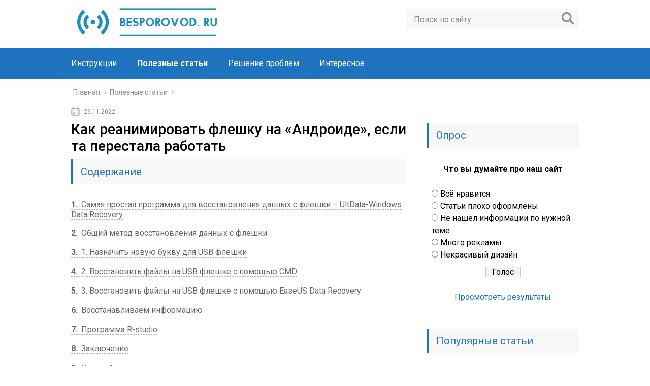

--- FILE ---
content_type: text/html; charset=UTF-8
request_url: https://besporovod.ru/kak-reanimirovat-fleshku-na-androide-esli-ta-perestala-rabotat-3
body_size: 26983
content:
<!DOCTYPE html>
<html lang="ru">
<head>
	<meta charset="utf-8">
	<meta name="viewport" content="width=device-width, initial-scale=1.0">
	<link href="https://fonts.googleapis.com/css?family=Roboto:400,400i,500,700,700i&subset=cyrillic" rel="stylesheet">
	<!--[if lt IE 9]><script src="http://html5shiv.googlecode.com/svn/trunk/html5.js"></script><![endif]-->
	<!--[if lte IE 9]><script src="http://cdn.jsdelivr.net/placeholders/3.0.2/placeholders.min.js"></script><![endif]-->
	<!--[if gte IE 9]><style type="text/css">.gradient{filter: none;}</style><![endif]-->
	<meta name='robots' content='index, follow, max-image-preview:large, max-snippet:-1, max-video-preview:-1' />

	<!-- This site is optimized with the Yoast SEO plugin v18.4.1 - https://yoast.com/wordpress/plugins/seo/ -->
	<title>Как восстановить карту памяти на телефоне, если она повреждена Тарифкин.ру</title>
	<meta name="description" content="USB-накопитель – это современный и удобный способ переноса данных между устройствами. Но что если при очередной попытке подключить флешку к компьютеру, Вы" />
	<link rel="canonical" href="https://besporovod.ru/kak-reanimirovat-fleshku-na-androide-esli-ta-perestala-rabotat-3" />
	<meta name="twitter:label1" content="Примерное время для чтения" />
	<meta name="twitter:data1" content="1 минута" />
	<!-- / Yoast SEO plugin. -->


<link rel='dns-prefetch' href='//ajax.googleapis.com' />
<style type="text/css">
img.wp-smiley,
img.emoji {
	display: inline !important;
	border: none !important;
	box-shadow: none !important;
	height: 1em !important;
	width: 1em !important;
	margin: 0 .07em !important;
	vertical-align: -0.1em !important;
	background: none !important;
	padding: 0 !important;
}
</style>
	<link rel='stylesheet' id='wp-block-library-css'  href='https://besporovod.ru/wp-includes/css/dist/block-library/style.min.css?ver=5.7.6' type='text/css' media='all' />
<link data-minify="1" rel='stylesheet' id='style-autors_webnavoz-css'  href='https://besporovod.ru/wp-content/cache/min/1/wp-content/plugins/autors-by-webnavoz/css/autors-style-40e303bdc17256f75173601a52de495f.css' type='text/css' media='all' />
<link data-minify="1" rel='stylesheet' id='multiperelink_css-css'  href='https://besporovod.ru/wp-content/cache/min/1/wp-content/plugins/multi-perelink/css/multi-perelink-1edfa279a7f661e5b7626c0c480c7c3b.css' type='text/css' media='all' />
<link data-minify="1" rel='stylesheet' id='pp_shortcodes_css-css'  href='https://besporovod.ru/wp-content/cache/min/1/wp-content/plugins/picassowp/css/pp_shortcodes-da0569589d395be1a26e4de7fb32e5ea.css' type='text/css' media='all' />
<link data-minify="1" rel='stylesheet' id='flexslider-css'  href='https://besporovod.ru/wp-content/cache/min/1/wp-content/plugins/picassowp/css/flexslider-158265fb58da4cf07e4fe7cc248bb37b.css' type='text/css' media='all' />
<link data-minify="1" rel='stylesheet' id='widgetopts-styles-css'  href='https://besporovod.ru/wp-content/cache/min/1/wp-content/plugins/widget-options/assets/css/widget-options-caef9505fb6cce4067a588d8ea5a17dc.css' type='text/css' media='all' />
<link data-minify="1" rel='stylesheet' id='wp-polls-css'  href='https://besporovod.ru/wp-content/cache/min/1/wp-content/plugins/wp-polls/polls-css-5c8a595dd3465482af09e49f24cc555e.css' type='text/css' media='all' />
<style id='wp-polls-inline-css' type='text/css'>
.wp-polls .pollbar {
	margin: 1px;
	font-size: 6px;
	line-height: 8px;
	height: 8px;
	background-image: url('https://besporovod.ru/wp-content/plugins/wp-polls/images/default/pollbg.gif');
	border: 1px solid #c8c8c8;
}

</style>
<link data-minify="1" rel='stylesheet' id='wp-postratings-css'  href='https://besporovod.ru/wp-content/cache/min/1/wp-content/plugins/wp-postratings/css/postratings-css-2b193c4e185d996ba7cd6276db47c8e7.css' type='text/css' media='all' />
<link data-minify="1" rel='stylesheet' id='theme-style-css'  href='https://besporovod.ru/wp-content/cache/min/1/wp-content/themes/marafon/style-4a09f228fa4e914df6ca952afb1ad6a4.css' type='text/css' media='all' />
<link data-minify="1" rel='stylesheet' id='likely-style-css'  href='https://besporovod.ru/wp-content/cache/min/1/wp-content/themes/marafon/inc/likely/likely-55eb2f9b73d8f257fe9a1b3313cc53f4.css' type='text/css' media='all' />
<link rel='stylesheet' id='fancybox-css'  href='https://besporovod.ru/wp-content/plugins/easy-fancybox/css/jquery.fancybox.min.css?ver=1.3.24' type='text/css' media='screen' />
<script type='text/javascript' src='//ajax.googleapis.com/ajax/libs/jquery/1/jquery.min.js?ver=5.7.6' id='jquery-js' defer></script>
<script type='text/javascript' src='https://besporovod.ru/wp-content/themes/marafon/js/scripts.js?ver=5.7.6' id='theme-scripts-js' defer></script>
<script type='text/javascript' src='https://besporovod.ru/wp-content/themes/marafon/inc/likely/likely.js' id='likely-js-js' defer></script>
<link rel="https://api.w.org/" href="https://besporovod.ru/wp-json/" /><link rel="alternate" type="application/json" href="https://besporovod.ru/wp-json/wp/v2/posts/21585" /><link rel="alternate" type="application/json+oembed" href="https://besporovod.ru/wp-json/oembed/1.0/embed?url=https%3A%2F%2Fbesporovod.ru%2Fkak-reanimirovat-fleshku-na-androide-esli-ta-perestala-rabotat-3" />
<link rel="alternate" type="text/xml+oembed" href="https://besporovod.ru/wp-json/oembed/1.0/embed?url=https%3A%2F%2Fbesporovod.ru%2Fkak-reanimirovat-fleshku-na-androide-esli-ta-perestala-rabotat-3&#038;format=xml" />
<style type="text/css">#webnavoz_button_style2_main{background-color:#eee}#webnavoz_button_style2_counter{color:rgba(0, 0, 0, 0.84)}#webnavoz_button_style2_up svg{fill:rgba(0, 0, 0, 0.84)}</style><script type="text/javascript">window.addEventListener('DOMContentLoaded', function() {jQuery(document).ready(function($){var webnavoz_button_html='<div id="webnavoz_button_style2_main" class="webnavoz_button_action_up"><div id="webnavoz_button_style2_up"><!DOCTYPE svg PUBLIC "-//W3C//DTD SVG 1.1//EN" "http://www.w3.org/Graphics/SVG/1.1/DTD/svg11.dtd"> <svg version="1.1" id="Capa_1" xmlns="http://www.w3.org/2000/svg" xmlns:xlink="http://www.w3.org/1999/xlink" x="0px" y="0px" width="306px" height="306px" viewBox="0 0 306 306" style="enable-background:new 0 0 306 306;" xml:space="preserve"> <g> <g id="keyboard-arrow-up"> <polygon points="35.7,247.35 153,130.05 270.3,247.35 306,211.65 153,58.65 0,211.65 		"/> </g> </g> <g> </g> <g> </g> <g> </g> <g> </g> <g> </g> <g> </g> <g> </g> <g> </g> <g> </g> <g> </g> <g> </g> <g> </g> <g> </g> <g> </g> <g> </g> </svg> </div><div id="webnavoz_button_style2_counter"><span class="webnavoz_button_action_perc"></span>%</div></div>';$('body').append(webnavoz_button_html);});});</script><link rel="alternate" type="application/rss+xml" title="Беспроводные технологии - Besporovod.ru Feed" href="https://besporovod.ru/feed" /><link rel="icon" href="https://besporovod.ru/wp-content/uploads/2021/01/cropped-favicon-32x32.jpg" sizes="32x32" />
<link rel="icon" href="https://besporovod.ru/wp-content/uploads/2021/01/cropped-favicon-192x192.jpg" sizes="192x192" />
<link rel="apple-touch-icon" href="https://besporovod.ru/wp-content/uploads/2021/01/cropped-favicon-180x180.jpg" />
<meta name="msapplication-TileImage" content="https://besporovod.ru/wp-content/uploads/2021/01/cropped-favicon-270x270.jpg" />
		<style type="text/css" id="wp-custom-css">
			.adaptmid { width: 640px; height: 400px; }
@media (max-width: 900px) { .adaptmid { width: 500px; height: 400px; } }
@media (max-width: 700px) { .adaptmid { width: 340px; height: 280px; } }
@media (max-width: 320px) { .adaptmid { width: 320px; height: 250px; } }

.adapttop { width: 640px; height: 250px; }
@media (max-width: 900px) { .adapttop { width: 500px; height: 250px; } }
@media (max-width: 600px) { .adapttop { width: 340px; height: 200px; } }
@media (max-width: 320px) { .adapttop { width: 320px; height: 100px; } }

.gtoplink { width: 650px; height: 100px; margin-bottom: 15px; }
@media(max-width: 900px) { .gtoplink { width: 600px; height: 100px; } }
@media(max-width: 600px) { .gtoplink { width: 500px; height: 100px; } }
@media(max-width: 500px) { .gtoplink { width: 336px; height: 200px; } }
@media(max-width: 360px) { .gtoplink { width: 300px; height: 200px; } }

.content_rb {
	margin: 10px 0;
}

img.logo {
	margin-right: 15px;
}

div.logo {
	padding-top: 10px;
}

.main-menu__list > li {
    padding-right: 40px;
}		</style>
		<noscript><style id="rocket-lazyload-nojs-css">.rll-youtube-player, [data-lazy-src]{display:none !important;}</style></noscript>	
	<link rel="icon" href="/favicon.ico" type="image/x-icon">
	
	
	<style>/*1*/.main-menu, .sidebar-menu > ul > li:hover > a, .sidebar-menu > ul > li:hover > span, .sidebar-menu > ul > li > span, .sidebar-menu > ul li.active > a, .slider .bx-pager-item .active, .slider .bx-pager-item a:hover, .slider-posts-wrap .bx-pager-item .active, .slider-posts-wrap .bx-pager-item a:hover, .footer-bottom, .single ul li:before, .single ol li ul li:after, .single ol li:before, .add-menu > ul > li > a:hover, .add-menu > ul > li > span:hover, .main-menu__list > li > ul > li > a:hover, .main-menu__list > li > ul > li > span:hover, .cat-children__item a:hover, .related__item-img .related__item-cat > a:hover, .main-menu__list > li > ul > li > span, .main-menu__list > li > ul > li.current-post-parent > a, .add-menu > ul > li.current-post-parent > a, .add-menu > ul > li > span, .sidebar-menu > ul > .current-post-parent > a, .sidebar-menu > ul > li .menu-arrow:before, .sidebar-menu > ul > li .menu-arrow:after, .commentlist .comment .reply a:hover{background: #1e73be;}.title, .single #toc_container .toc_title{color: #1e73be;border-left: 4px solid #1e73be;}.description{border-top: 4px solid #1e73be;}.description__title, .single .wp-caption-text, .more, a:hover{color: #1e73be;}.commentlist .comment, .add-menu > ul > li > a, .add-menu > ul > li > span, .main-menu__list > li > ul > li > a, .main-menu__list > li > ul > li > span{border-bottom: 1px solid #1e73be;}.more span{border-bottom: 1px dashed #1e73be;}.slider-posts-wrap .bx-prev:hover, .slider-posts-wrap .bx-next:hover{background-color: #1e73be;border: 1px solid #1e73be;}#up{border-bottom-color: #1e73be;}#up:before, .commentlist .comment .reply a{border: 1px solid #1e73be;}.respond-form .respond-form__button{background-color: #1e73be;}@media screen and (max-width: 1023px){.main-box{border-top: 50px solid #1e73be;}
		.m-nav{background: #1e73be;}.main-menu__list > li > ul > li > span{background: none;}.add-menu > ul > li > a, .add-menu > ul > li > span, .main-menu__list > li > ul > li > a, .main-menu__list > li > ul > li > span{border-bottom: 0;}.sidebar-menu > ul > li .menu-arrow:before, .sidebar-menu > ul > li .menu-arrow:after{background: #85ece7;}}/*2*/.add-menu__toggle{background: #1e73be url(https://besporovod.ru/wp-content/themes/marafon/images/add-ico.png) center no-repeat;}.add-menu > ul > li > a, .related__item-img .related__item-cat > a, .main-menu__list > li > ul > li > a{background: #1e73be;}#up:hover{border-bottom-color: #1e73be;}#up:hover:before{border: 1px solid #1e73be;}a, .sidebar-menu > ul > li > ul > li > span, .sidebar-menu > ul > li > ul > li > a:hover, .sidebar-menu > ul > li > ul > li > span:hover, .sidebar-menu > ul > li > ul > li.current-post-parent > a, .footer-nav ul li a:hover{color: #1e73be;}.respond-form .respond-form__button:hover{background-color: #1e73be;}@media screen and (max-width: 1023px){.sidebar-menu > ul > li > a, .main-menu__list li > span, .main-menu__list li > a:hover, .main-menu__list li > span:hover, .main-menu__list li > ul, .main-menu__list > li.current-post-parent > a, .sidebar-menu > ul > li > span, .sidebar-menu > ul > .current-post-parent > a{background: #1e73be;}.main-menu__list > li > ul > li > a:hover, .main-menu__list > li > ul > li > span:hover, .main-menu__list > li > ul > li.current-post-parent > a{background: none;}}/*3*/.post-info__cat a, .post-info__comment{background: #1e73be;}.post-info__comment:after{border-color: rgba(0, 0, 0, 0) #1e73be rgba(0, 0, 0, 0) rgba(0, 0, 0, 0);}/*<1023*/@media screen and (max-width: 1023px){.add-menu > ul > li > a, .sidebar-menu > ul > li > a{background-color: #1e73be;}.add-menu > ul > li > span, .add-menu > ul > li.current-post-parent > a, .sidebar-menu > ul > li > ul{background-color: #1e73be;}}.single a, .commentlist .comment .reply a, .sidebar a{color: ;}.single a:hover, .commentlist .comment .reply a:hover, .sidebar a:hover{color: ;}.post-info .post-info__cat a:hover{background: #1e73be;}.posts__item .posts__item-title a:hover, .section-posts__item-title a:hover, .related .related__item a:hover{color: #1e73be; border-bottom: 1px solid #1e73be;}</style>

	<meta name="google-site-verification" content="uoos0FislHOGY3tLqWxB3gNSq7clazFnPS7V7Mbo_UM" />

<!-- Yandex.Metrika counter --> <script type="text/javascript" > (function(m,e,t,r,i,k,a){m[i]=m[i]||function(){(m[i].a=m[i].a||[]).push(arguments)}; m[i].l=1*new Date();k=e.createElement(t),a=e.getElementsByTagName(t)[0],k.async=1,k.src=r,a.parentNode.insertBefore(k,a)}) (window, document, "script", "https://mc.yandex.ru/metrika/tag.js", "ym"); ym(71497348, "init", { clickmap:true, trackLinks:true, accurateTrackBounce:true }); </script> <noscript><div><img src="https://mc.yandex.ru/watch/71497348" style="position:absolute; left:-9999px;" alt="" /></noscript> <!-- /Yandex.Metrika counter -->
	<script data-rocketlazyloadscript='https://pagead2.googlesyndication.com/pagead/js/adsbygoogle.js' data-ad-client="ca-pub-7601139578610348" async ></script>
</head>
<body>
	
	<div id="main">
		<div class="wrapper">
			<header class="header">
									<a href="/" class="logo"><img src="data:image/svg+xml,%3Csvg%20xmlns='http://www.w3.org/2000/svg'%20viewBox='0%200%200%200'%3E%3C/svg%3E" class="logo" alt=" " data-lazy-src="http://besporovod.ru/wp-content/uploads/2021/01/logo2-e1611564524343.png"><noscript><img src="http://besporovod.ru/wp-content/uploads/2021/01/logo2-e1611564524343.png" class="logo" alt=" "></noscript></a>
									<div class="m-nav">
						<!--noindex-->
	<div class="search-form">
	    <form method="get" action="https://besporovod.ru/">
	        <input type="text" value="" name="s" placeholder="Поиск по сайту" class="search-form__field">
	        <input type="submit" value="" class="search-form__button">
	    </form>
	</div>
	<!--/noindex-->
							<div class="social-icon">
							<a href='/' target='_blank' class='ok'>ok</a><a href='/' target='_blank' class='yt'>yt</a><a href='/' target='_blank' class='fb'>fb</a><a href='/' target='_blank' class='tw'>tw</a><a href='/' target='_blank' class='in'>in</a><a href='/' target='_blank' class='vk'>vk</a>						</div>
												<nav class="main-menu">
					    	<div class="main-menu__inner" data-menu-anchor="0">
					    		<ul class="main-menu__list"><li id="menu-item-250" class="menu-item menu-item-type-taxonomy menu-item-object-category menu-item-250"><a href="https://besporovod.ru/instruktsii">Инструкции</a></li>
<li id="menu-item-252" class="menu-item menu-item-type-taxonomy menu-item-object-category current-post-ancestor current-menu-parent current-post-parent menu-item-252"><a href="https://besporovod.ru/poleznye-stati">Полезные статьи</a></li>
<li id="menu-item-253" class="menu-item menu-item-type-taxonomy menu-item-object-category menu-item-253"><a href="https://besporovod.ru/reshenie-problem">Решение проблем</a></li>
<li id="menu-item-251" class="menu-item menu-item-type-taxonomy menu-item-object-category menu-item-251"><a href="https://besporovod.ru/interesnoe">Интересное</a></li>
</ul><ul class="main-menu__list main-menu__list_m"><li id="menu-item-79" class="menu-item menu-item-type-custom menu-item-object-custom menu-item-79"><a href="http://www.sdelaysite.com">Мой блог</a></li>
<li id="menu-item-140" class="menu-item menu-item-type-custom menu-item-object-custom menu-item-140"><a href="https://reswatold.ru/bez-rubriki/dobro-pozhalovat-v-redaktor-gutenberg#i-2">Инструмент вставки</a></li>
<li id="menu-item-141" class="menu-item menu-item-type-custom menu-item-object-custom menu-item-141"><a href="https://reswatold.ru/bez-rubriki/dobro-pozhalovat-v-redaktor-gutenberg#i-3">Визуальное редактирование</a></li>
</ul>					    	</div>
						</nav>
										</div>
			</header>
			<div class="main-box">
				<div class="breadcrumbs" itemscope itemtype="http://schema.org/BreadcrumbList"><span itemprop="itemListElement" itemscope itemtype="http://schema.org/ListItem"><a class="breadcrumbs__link" href="https://besporovod.ru/" itemprop="item"><span itemprop="name">Главная</span></a><meta itemprop="position" content="1" /></span><span class="breadcrumbs__separator"> › </span><span itemprop="itemListElement" itemscope itemtype="http://schema.org/ListItem"><a class="breadcrumbs__link" href="https://besporovod.ru/poleznye-stati" itemprop="item"><span itemprop="name">Полезные статьи</span></a><meta itemprop="position" content="2" /></span><span class="breadcrumbs__separator"> › </span></div><!-- .breadcrumbs --><div class="content-wrapper">

<div id="interstitial-mega-wrapper">
          <div class="own-intestitial-wrapper">
              <div class="own-intestitial-load-progress-bar" id="load-progress">
                  <span class="progress-text"><span id="own-timer"></span></span>
                  <div class="own-intestitial-load-progress-line" id="progress-line">
                  </div>
              </div>
              <div class="own-interstitial-content">
                  <div id="adfox_162728997751621240"></div>
              </div>
          </div>
      </div>
      <script>
    if (getCookie('isInterstitialWatched') == undefined) {
        let adfoxId = 'adfox_162728997751621240'; 
    window.yaContextCb.push(()=>{
    Ya.adfoxCode.createAdaptive({
            ownerId: 359693,
            containerId: adfoxId,
            params: {
            pp: 'bnvo',
            ps: 'fbry',
            p2: 'hhhx'
            }, onLoad: function (data) {
                console.log(data);
                makeInterstitial(5, 5, adfoxId);
                console.log('intestitial invoked');
            },
            onRender: function (data) {
                console.log(data);
                console.log('ads rendered');
                setCookie('isInterstitialWatched', 'true', {'max-age':300});
            },
            onError: function (error) {
                console.log(error);
                console.log('server error')
            },
            onStub: function () {
                console.log('Server return no ad');
            }
        }, ['phone', 'tablet'], { 
            phoneWidth: 768,
            tabletWidth: 1023
        })
          });
    }
</script>
	
	<main class="content">
							    			<time class="post-info__time post-info__time_single" datetime="2022-11-29">29.11.2022</time>
	    				    		<div class="article-wrap" itemscope itemtype="http://schema.org/Article">
						<article class="single">
															<h1 class="single__title">Как реанимировать флешку на «Андроиде», если та перестала работать</h1>
															

<span style="display:none;" class="fpaping"></span>							
							<div itemprop="articleBody">
								<!--noindex--><div id="toc_container" class="no_bullets"><p class="toc_title">Содержание</p><ul class="toc_list"><li><a href="#_____UltData-Windows_Data_Recovery"><span class="toc_number toc_depth_1">1</span> Самая простая программа для восстановления данных с флешки – UltData-Windows Data Recovery</a></li><li><a href="#i"><span class="toc_number toc_depth_1">2</span> Общий метод восстановления данных с флешки</a></li><li><a href="#1___USB"><span class="toc_number toc_depth_1">3</span> 1. Назначить новую букву для USB флешки</a></li><li><a href="#2__USB__CMD"><span class="toc_number toc_depth_1">4</span> 2. Восстановить файлы на USB флешке с помощью CMD</a></li><li><a href="#3__USB__EaseUS_Data_Recovery"><span class="toc_number toc_depth_1">5</span> 3. Восстановить файлы на USB флешке с помощью EaseUS Data Recovery</a></li><li><a href="#i-2"><span class="toc_number toc_depth_1">6</span> Восстанавливаем информацию</a></li><li><a href="#_R-studio"><span class="toc_number toc_depth_1">7</span> Программа R-studio</a></li><li><a href="#i-3"><span class="toc_number toc_depth_1">8</span> Заключение</a></li><li><a href="#i-4"><span class="toc_number toc_depth_1">9</span> Получайте новые выпуски на почту</a></li></ul></div><!--/noindex-->
<!--start_content--><p>USB-накопитель – это современный и удобный способ переноса данных между устройствами. Но что если при очередной попытке подключить флешку к компьютеру, Вы столкнулись с проблемой: ПК не может распознать USB-носитель или данные на флешке оказались повреждены? Восстановление файлов с флешки может оказаться критичным в ситуациях, когда резервных копий этих данных у Вас нет. В нашей статье мы подробно рассмотрим несколько способов, как можно отремонтировать флешку, используя внутренние ресурсы компьютера, а также как можно восстановить удаленные файлы с флешки. </p>
<h3>Распространенная проблема о флешке</h3>
<p>Прежде всего, рассмотрим ошибки, встречающиеся на компьютере при работе с флешкой. Таких ошибок может встретиться пользователям очень много, все они имеют определенные коды, которые трудно запомнить, как, впрочем, и названия ошибок. Тем не менее, можно выделить самые распространенные ошибки, выдаваемые ПК, если USB-флешка работает некорректно:</p>
<ul>
<li>Запуск этого устройства невозможен.</li>
<li>USB-устройство не опознано.</li>
<li>Вставьте диск в устройство.</li>
<li>Система Windows остановила это устройство, так как оно сообщило о возникновении неполадок.</li>
<li>Диск защищен от записи.</li>
<li>Сбой запроса дескриптора.</li>
<li>Прежде чем использовать диск, его нужно отформатировать.</li>
</ul>
<p>Какая бы ошибка не возникла у Вас при попытке подключить свой USB-накопитель к ПК, ниже мы расскажем Вам, как вернуть флешку в рабочее состояние и как восстановить файлы с флешки.</p>
<section><h2><span id="_____UltData-Windows_Data_Recovery">Самая простая программа для восстановления данных с флешки – UltData-Windows Data Recovery</span></h2>
<p>Данная программа предназначена для восстановления различных данных с разного рода носителей информации, в частности, с флешки. В случае если Ваш USB-носитель работает некорректно, Вы можете воспользоваться данной утилитой, чтобы сохранить важные файлы на компьютере и иметь возможность доступа к ним. </p>
<p>В данной ситуации нам важны такие характеристики программы, как:</p>
<ul>
<li>Восстановление различных типов файлов – фотографий, видеозаписей, музыки, сообщений, текстовых форматов, эл.писем. Программа поддерживает более 500 типов файлов.</li>
<li>Данные будут восстановлены, даже если USB-флешка повреждена. </li>
<li>Перед восстановлением файлов Вы можете просмотреть их и отметить для восстановления лишь некоторые. </li>
<li>Программа предоставляет предельно ясную пошаговую инструкцию.</li>
<li>Для скачивания доступна русскоязычная версия программы.</li>
<li>Помимо лицензионной можно воспользоваться также бесплатной пробной версией утилиты.</li>
<li>Гарантированный результат и высокая скорость работы.</li>
</ul>
<p>Помимо вышеперечисленных особенностей, у программы есть немало и других плюсов, благодаря которым она непременно станет Вашим настольным помощником. Так, программа может восстанавливать данные не только с USB-флешки, но и с жесткого диска ПК, SD-карты, медиаплеера, видеокамеры и других портативных устройств. На ПК программа поддерживает как Windows, так и Mac. Утилита разработана специально для восстановления удаленных, форматированных или поврежденных данных и успешно оправдывает свое предназначение.</p>
<p>Итак, чтобы воспользоваться данной программой и восстановить имеющиеся на нечитаемой или поврежденной флешке файлы на Ваш компьютер или ноутбук, следуйте прилагаемой ниже инструкции.</p>
<p><span>Шаг 1</span>Скачайте файл для установки программы с сайта разработчика и установите программу. Потом запустите программу на Вашем ПК. Вставьте флешку в USB-порт Вашего компьютера. </p>

<p><span>Шаг 2</span>В окне программы укажите в качестве исходного места восстановления данных Вашу флешку, а затем выберите опцию «Скан». </p>
<p><span>Шаг 3</span>После сканирования Вам будет доступен предварительный просмотр и отбор данных для восстановления. Выделите файлы, которые желаете восстановить, а затем нажмите кнопку «Восстановить» в правом нижнем углу окна.</p>
<p><span>Шаг 4</span>Укажите место на компьютере для сохранения восстановленных файлов. Нажмите кнопку «ОК». После этого все выбранные файлы будут доступны Вам по указанному пути.</p>
<p></p></section><section><h2><span id="i">Общий метод восстановления данных с флешки</span></h2>
<h3>Способ 1. Использование иного порта USB</h3>
<p>Вполне возможно, что причина того, что компьютер «не видит» флешку, заключается в неисправности самого USB-порта. Поэтому стоит для начала проверить данный вариант, подключив флешку к иному порту на Вашем компьютере и проверив, будет ли устройство определено компьютером в этом случае. Вы также можете проверить работоспособность флешки, подключив ее к другому ПК или устройству. </p>
<h3>Способ 2. Изменение буквы диска</h3>
<p>Данный способ заключается в замене буквы, присвоенной Вашему USB-накопителю, на иную. В подобных ситуациях изменение буквы диска часто помогает решить проблему, возможно, этот метод сработает и у Вас. Чтобы изменить букву диска, обозначающую флешку, Вам необходимо выполнить следующие шаги.</p>
<p>1. Нажмите сочетание клавиш «Windows» и «R». Напоминаем, что клавиша «Windows» на клавиатуре обозначена логотипом системы Windows и чаще всего расположена между левыми клавишами «Ctrl» и «Alt». В пустую строку появившегося окна «Открыть» введите «diskmgmt.msc», затем нажмите «ОК». Откроется раздел «Управление дисками».</p>
<p>Кроме того, Вы можете перейти в данный раздел иным способом. В меню «Пуск» нажмите на «Панель управления», далее выберите пункт «Администрирование», а затем – «Управление компьютером». В новом окне в левой колонке выберите опцию «Управление дисками».</p>
<p>2. Щелкните правой кнопкой мыши по Вашей флешке и выберите из списка опцию «Изменить букву диска или путь к диску». Далее нажмите на кнопку «Изменить».</p>
<p>3. В новом окне выберите опцию «Изменить букву диска (A-Z)».</p>
<p>4. Из выпадающего списка выберите любую незанятую букву для диска и нажмите «ОК».</p>
<p>5. В окне подтверждения решения выберите «Да». После этого в Вашей системе USB-флешка будет отображаться под новой буквой и, возможно, имеющиеся проблемы исчезнут. Если же проблемы остались, используйте иные способы, описанные ниже в нашей статье. Если же компьютер смог увидеть USB-накопитель, но данные не читаются, о том, как восстановить файлы на флешке, используете программу.</p>
<h3>Способ 3. Переустановка драйверов</h3>
<p>Чтобы совместная работа Вашего компьютера и внешних (или, как их еще называют, периферийных) устройств осуществлялась корректно, на компьютере необходимо предварительно установить драйвера для конкретного устройства. Если Вы не уверены в соответствии имеющихся драйверов Вашей флешке, Вы можете переустановить их. Для этого следуйте нижеприведенной инструкции.</p>
<p>1. На компьютере запустите Диспетчер устройств, для чего нажмите сочетание клавиш «Windows» и «R». В пустую строку появившегося окна введите «devmgmt.msc», затем нажмите «ОК». </p>
<div class="perelink-block"><style>
</style>
<ul class="related_link"><li><a href="https://besporovod.ru/kak-reanimirovat-fleshku-na-androide-esli-ta-perestala-rabotat"><img src="data:image/svg+xml,%3Csvg%20xmlns='http://www.w3.org/2000/svg'%20viewBox='0%200%200%200'%3E%3C/svg%3E" style="width:150px; height:95px;" data-lazy-src="https://besporovod.ru/wp-content/uploads/2022/11/pp_image_225641_zoyuizpdotVosstanovlenie-dannyih-s-fleshki-raskryivaem-razdel-150x95.jpg" /><noscript><img src="https://besporovod.ru/wp-content/uploads/2022/11/pp_image_225641_zoyuizpdotVosstanovlenie-dannyih-s-fleshki-raskryivaem-razdel-150x95.jpg" style="width:150px; height:95px;" /></noscript>Как реанимировать флешку на «Андроиде», если та перестала работать</a></li></ul></div>
<p>Кроме этого, Вы также можете перейти в Диспетчер устройств с помощью следующих шагов: щелкните правой кнопкой мыши на «Мой компьютер», из списка опций выберите «Управление», затем нажмите на раздел «Диспетчер устройств».</p>
<p>2. Выберите «Переносные устройства». Щелкните правой кнопкой мыши по Вашему USB-накопителю и выберите «Отключить».</p>
<p>3. Заново подключите флешку к компьютеру, после чего новые драйвера будут автоматически установлены на Вашем компьютере.</p>
<h3>Способ 4. Восстановление файловой структуры</h3>
<p>Если на Вашей USB-флешке была повреждена файловая структура, необходимо восстановить ее перед тем, как начать работу с содержимым накопителя. Для версий Windows 10/8 и Windows 7 способы будут несколько различаться. Ниже мы рассмотрим каждый из них. </p>
<p>Чтобы восстановить файловую структуру на Windows 10/8, Вам необходимо сделать следующее.</p>
<p>1. Откройте «Этот компьютер». Правой кнопкой мыши щелкните на Вашем USB-накопителе и выберите категорию «Свойства».</p>
<p>2. Теперь выберите вкладку «Сервис» и нажмите «Проверить».</p>
<p>3. Выберите опцию «Проверить и восстановить диск»</p>
<p>Чтобы восстановить файловую структуру на Windows 7, Вам необходимо сделать следующее.</p>
<div class="perelink-block"><style>
</style>
<ul class="related_link"><li><a href="https://besporovod.ru/kak-reanimirovat-fleshku-na-androide-esli-ta-perestala-rabotat-2"><img src="data:image/svg+xml,%3Csvg%20xmlns='http://www.w3.org/2000/svg'%20viewBox='0%200%200%200'%3E%3C/svg%3E" style="width:150px; height:95px;" data-lazy-src="https://besporovod.ru/wp-content/uploads/2022/11/pp_image_225682_bxt0ijh02tkak-vosstanovit-fajly-na-povrezhdennoj-usb-fleshke-ocompah.ru-04-150x95.jpg" /><noscript><img src="https://besporovod.ru/wp-content/uploads/2022/11/pp_image_225682_bxt0ijh02tkak-vosstanovit-fajly-na-povrezhdennoj-usb-fleshke-ocompah.ru-04-150x95.jpg" style="width:150px; height:95px;" /></noscript>Как реанимировать флешку на «Андроиде», если та перестала работать</a></li></ul></div>
<p>1. Откройте «Мой компьютер». Правой кнопкой мыши щелкните на Вашем USB-накопителе и выберите «Свойства».</p>
<p>2. Теперь выберите вкладку «Сервис» и нажмите «Выполнить проверку».</p>
<p>3. Поставьте галочки напротив обеих опций «Автоматически исправлять системные ошибки» и «Проверять и восстанавливать поврежденные сектора». Затем нажмите кнопку «Запуск».</p>
<p>Не опасайтесь неудачи и повреждения каких-либо файлов – сейчас существуют программы, способные на полное восстановление файлов на флешке, – см. пункт БОНУС в нашей статье. </p>
<h3>Способ 5. Форматирование USB-накопителя с помощью CMD</h3>
<p>Если на Вашем USB-устройстве не сохранены какие-либо значимые для Вас данные, то Вы можете отформатировать ее на ПК с помощью командной строки. Для этого Вам необходимо будет выполнить следующие действия.</p>
<p>1. Вставьте флешку в порт USB на Вашем ПК. Вызовите командную строку. Для этого нажмите сочетание клавиш «Windows» + «R», введите в пустую строку «cmd» и нажмите «Enter» (для Windows 7) или щелкните правой кнопкой мыши по меню «Пуск» и выберите опцию «Командная строка» (для Windows 10/8). </p>
<p>2. Введите «diskpart», а затем нажмите «Enter». Затем введите «list disk» и найдите в списке доступных накопителей Вашу флешку (можно ориентироваться по объему диска). </p>
<p>3. Затем введите «select disk Х», где «Х» — это номер нашей флешки. Нажмите «Enter».</p>
<p>4. Введите следующую команду «attributes disk clear readonly». Снова нажмите «Enter».</p>
<div class="perelink-block"><style>
</style>
<ul class="related_link"><li><a href="https://besporovod.ru/3-garantirovanno-rabochih-sposoba-podklyuchit-usb-fleshku-k-telefonu"><img src="data:image/svg+xml,%3Csvg%20xmlns='http://www.w3.org/2000/svg'%20viewBox='0%200%200%200'%3E%3C/svg%3E" style="width:150px; height:95px;" data-lazy-src="https://besporovod.ru/wp-content/uploads/2021/06/pp_image_113233_0yxrerz71t1410681845_1-150x95.jpg" /><noscript><img src="https://besporovod.ru/wp-content/uploads/2021/06/pp_image_113233_0yxrerz71t1410681845_1-150x95.jpg" style="width:150px; height:95px;" /></noscript>3 гарантированно рабочих способа подключить USB флешку к телефону</a></li></ul></div>
<p>5. Наберите последнюю команду «clean» и также подтвердите ее кнопкой «Enter» на клавиатуре. После этого будет отображено сообщение «Очистка диска выполнена успешно».</p>
<p>После форматирования Вы можете воспользоваться программами для восстановления данных (знающими, как восстановить данные с флешки даже после форматирования!) – об этом читайте далее в нашей статье.</p>
<h3>Способ 6. Обращение в сервисный центр</h3>
<p>Если ни один из вышеперечисленных способов Вам не помог, Вы можете отнести Вашу флешку в сервисный центр для профессиональной диагностики и ремонта. Однако прежде чем обращаться к специалистам, рекомендуем Вам обратить внимание на специализированное ПО для восстановления данных. В случае, если Ваш компьютер может распознать USB-накопитель, но данные на нем оказались повреждены, Вы можете восстановить их на Ваш ПК. Такая мера действительно полезна, т.к. в результате ремонта флешки данные могут быть безвозвратно удалены. </p>
<h6>Заключение</h6>
<p>Итак, в данной статье мы рассмотрели 6 самых эффективных способов восстановления нерабочего USB-носителя, а также представили Вашему вниманию одну из лучших программ по восстановлению данных с флешки. Вы на своем опыте можете убедиться, что ремонт флешки не такая уж и трудная задача, а восстановление файлов с флешки (если у Вас установлена качественная утилита) – еще более простое дело. Оставляйте свои отзывы о том, какой способ помог именно Вам, и понравилась ли Вам программа UltData-Windows Data Recovery. С помощью этой программы вы также можете узнать, как восстановить файлы с вашего жесткого диска.Ждем Ваших комментариев!</p>
<p></p></section><p><img src="data:image/svg+xml,%3Csvg%20xmlns='http://www.w3.org/2000/svg'%20viewBox='0%200%200%200'%3E%3C/svg%3E" alt="kak-vosstanovit-fajly-na-povrezhdennoj-usb-fleshke-ocompah.ru-00.jpg" data-lazy-src="http://besporovod.ru/wp-content/uploads/2022/11/pp_image_225678_4ko8zymmqtkak-vosstanovit-fajly-na-povrezhdennoj-usb-fleshke-ocompah.ru-00.jpg"><noscript><img src="http://besporovod.ru/wp-content/uploads/2022/11/pp_image_225678_4ko8zymmqtkak-vosstanovit-fajly-na-povrezhdennoj-usb-fleshke-ocompah.ru-00.jpg" alt="kak-vosstanovit-fajly-na-povrezhdennoj-usb-fleshke-ocompah.ru-00.jpg"></noscript></p>
<p>Файлы на USB флешке могут быть повреждены по различным причинам, например, из-за вирусов или неправильного извлечения флешки из порта компьютера. В этой статье мы поделимся тремя способами, как восстановить файлы с поврежденной USB флешки.</p>
<p>В настоящее время люди используют USB флешки, вместо CD/DVD дисков. Это быстрый и удобный способ передавать файлы между разными устройствами. Однако, из-за вирусов или неправильного демонтирования USB флешки с компьютера, данные на ней могут быть повреждены. Некоторые из них могут неправильно работать, в то время как другие вовсе недоступны.</p>
<p>Читайте далее, как восстановить файлы на поврежденной USB флешке.</p>
<h2><span id="1___USB">1. Назначить новую букву для USB флешки</span></h2>
<p>Если компьютер не может распознать USB флешку, вы можете попробовать назначить новую букву для нее. Этот способ помогает многим людям. К тому же, вам не нужны сторонние программы для восстановления файлов.</p>
<p>1. Вставьте USB флешку в компьютер. Затем щелкните правой кнопкой мыши на ярлыке «Мой компьютер», и выберите опцию «Управление».</p>
<p><img src="data:image/svg+xml,%3Csvg%20xmlns='http://www.w3.org/2000/svg'%20viewBox='0%200%200%200'%3E%3C/svg%3E" alt="kak-vosstanovit-fajly-na-povrezhdennoj-usb-fleshke-ocompah.ru-01.jpg" data-lazy-src="http://besporovod.ru/wp-content/uploads/2022/11/pp_image_225679_mnkjs9rc9tkak-vosstanovit-fajly-na-povrezhdennoj-usb-fleshke-ocompah.ru-01.jpg"><noscript><img src="http://besporovod.ru/wp-content/uploads/2022/11/pp_image_225679_mnkjs9rc9tkak-vosstanovit-fajly-na-povrezhdennoj-usb-fleshke-ocompah.ru-01.jpg" alt="kak-vosstanovit-fajly-na-povrezhdennoj-usb-fleshke-ocompah.ru-01.jpg"></noscript></p>
<p>2. В меню слева выберите опцию под названием «Управление дисками».</p>
<p>3. Здесь вы увидите все доступные жесткие диски, а также подключенную USB флешку. Нажмите на флешку правой кнопкой мыши и выберите опцию «Изменить буквы диска или путь к диску».</p>
<p><img src="data:image/svg+xml,%3Csvg%20xmlns='http://www.w3.org/2000/svg'%20viewBox='0%200%200%200'%3E%3C/svg%3E" alt="kak-vosstanovit-fajly-na-povrezhdennoj-usb-fleshke-ocompah.ru-02.jpg" data-lazy-src="http://besporovod.ru/wp-content/uploads/2022/11/pp_image_225680_779yvholmtkak-vosstanovit-fajly-na-povrezhdennoj-usb-fleshke-ocompah.ru-02.jpg"><noscript><img src="http://besporovod.ru/wp-content/uploads/2022/11/pp_image_225680_779yvholmtkak-vosstanovit-fajly-na-povrezhdennoj-usb-fleshke-ocompah.ru-02.jpg" alt="kak-vosstanovit-fajly-na-povrezhdennoj-usb-fleshke-ocompah.ru-02.jpg"></noscript></p>
<p>4. Дальше нажмите «Изменить», выберите любую букву из выпадающего списка, затем нажмите кнопку «OK».</p>
<p><img src="data:image/svg+xml,%3Csvg%20xmlns='http://www.w3.org/2000/svg'%20viewBox='0%200%200%200'%3E%3C/svg%3E" alt="kak-vosstanovit-fajly-na-povrezhdennoj-usb-fleshke-ocompah.ru-03.jpg" data-lazy-src="http://besporovod.ru/wp-content/uploads/2022/11/pp_image_225681_ddik9el9ltkak-vosstanovit-fajly-na-povrezhdennoj-usb-fleshke-ocompah.ru-03.jpg"><noscript><img src="http://besporovod.ru/wp-content/uploads/2022/11/pp_image_225681_ddik9el9ltkak-vosstanovit-fajly-na-povrezhdennoj-usb-fleshke-ocompah.ru-03.jpg" alt="kak-vosstanovit-fajly-na-povrezhdennoj-usb-fleshke-ocompah.ru-03.jpg"></noscript></p>
<p>Вот и все! Вы назначили новую букву для USB флешки на вашем компьютере. Теперь вы можете попробовать открыть ее и проверить файлы. Если этот способ не помог, читайте далее как вы можете восстановить файлы на поврежденной USB флешке.</p>
<h2><span id="2__USB__CMD">2. Восстановить файлы на USB флешке с помощью CMD</span></h2>
<p>1. Прежде всего, вставьте USB флешку в компьютер. Дальше нажмите Пуск (или клавишу Windows на клавиатуре), и введите «CMD». Теперь щелкните правой кнопкой мыши программе «Командная строка», и выберите «Запуск от имени администратора».</p>
<p><img src="data:image/svg+xml,%3Csvg%20xmlns='http://www.w3.org/2000/svg'%20viewBox='0%200%200%200'%3E%3C/svg%3E" alt="kak-vosstanovit-fajly-na-povrezhdennoj-usb-fleshke-ocompah.ru-04.jpg" data-lazy-src="http://besporovod.ru/wp-content/uploads/2022/11/pp_image_225682_vxsdoafdstkak-vosstanovit-fajly-na-povrezhdennoj-usb-fleshke-ocompah.ru-04.jpg"><noscript><img src="http://besporovod.ru/wp-content/uploads/2022/11/pp_image_225682_vxsdoafdstkak-vosstanovit-fajly-na-povrezhdennoj-usb-fleshke-ocompah.ru-04.jpg" alt="kak-vosstanovit-fajly-na-povrezhdennoj-usb-fleshke-ocompah.ru-04.jpg"></noscript></p>
<p>2. Теперь наберите следующую команду «Chkdsk h: /f» (без кавычек), где «H» – это буква вашей USB флешки. Эта команда запустит проверку файлов и папок на флешке.</p>
<p><img src="data:image/svg+xml,%3Csvg%20xmlns='http://www.w3.org/2000/svg'%20viewBox='0%200%200%200'%3E%3C/svg%3E" alt="kak-vosstanovit-fajly-na-povrezhdennoj-usb-fleshke-ocompah.ru-05.jpg" data-lazy-src="http://besporovod.ru/wp-content/uploads/2022/11/pp_image_225683_42czxosbhtkak-vosstanovit-fajly-na-povrezhdennoj-usb-fleshke-ocompah.ru-05.jpg"><noscript><img src="http://besporovod.ru/wp-content/uploads/2022/11/pp_image_225683_42czxosbhtkak-vosstanovit-fajly-na-povrezhdennoj-usb-fleshke-ocompah.ru-05.jpg" alt="kak-vosstanovit-fajly-na-povrezhdennoj-usb-fleshke-ocompah.ru-05.jpg"></noscript></p>
<p>3. После завершения процесса, вы увидите результат проверки, как на изображении ниже.</p>
<p><img src="data:image/svg+xml,%3Csvg%20xmlns='http://www.w3.org/2000/svg'%20viewBox='0%200%200%200'%3E%3C/svg%3E" alt="kak-vosstanovit-fajly-na-povrezhdennoj-usb-fleshke-ocompah.ru-06.jpg" data-lazy-src="http://besporovod.ru/wp-content/uploads/2022/11/pp_image_225684_1wqp8zsu8tkak-vosstanovit-fajly-na-povrezhdennoj-usb-fleshke-ocompah.ru-06.jpg"><noscript><img src="http://besporovod.ru/wp-content/uploads/2022/11/pp_image_225684_1wqp8zsu8tkak-vosstanovit-fajly-na-povrezhdennoj-usb-fleshke-ocompah.ru-06.jpg" alt="kak-vosstanovit-fajly-na-povrezhdennoj-usb-fleshke-ocompah.ru-06.jpg"></noscript></p>
<p>4. На скриншоте выше говорится о том, что моя USB флешка работает нормально, и поврежденные файлы не были найдены.</p>
<p>Кстати, если вы не видите файлы на USB флешке, вы можете попробовать ввести «.» (точка без кавычек) в поле поиска в правом верхнем углу, и нажать Ввод (Enter).</p>
<h2><span id="3__USB__EaseUS_Data_Recovery">3. Восстановить файлы на USB флешке с помощью EaseUS Data Recovery</span></h2>
<p>EASEUS Data Recovery Wizard Free Edition – это бесплатная программа для восстановления данных на картах памяти цифровых фотокамер. Также вы можете использовать ее, чтобы восстановить удаленные, поврежденные или отформатированные файлы на любого рода картах памяти, в том числе USB флешке.</p>
<p>1. Скачайте и установите программу EaseUS Data Recovery на свой компьютер под управлением Windows. Запустите программу.</p>
<p>2. Теперь вам необходимо выбрать типы файлов, которые вы хотите восстановить, например, фотографии, документы и т.д. Нажмите кнопку «Далее».</p>
<p><img src="data:image/svg+xml,%3Csvg%20xmlns='http://www.w3.org/2000/svg'%20viewBox='0%200%200%200'%3E%3C/svg%3E" alt="kak-vosstanovit-fajly-na-povrezhdennoj-usb-fleshke-ocompah.ru-07.jpg" data-lazy-src="http://besporovod.ru/wp-content/uploads/2022/11/pp_image_225685_527de83hstkak-vosstanovit-fajly-na-povrezhdennoj-usb-fleshke-ocompah.ru-07.jpg"><noscript><img src="http://besporovod.ru/wp-content/uploads/2022/11/pp_image_225685_527de83hstkak-vosstanovit-fajly-na-povrezhdennoj-usb-fleshke-ocompah.ru-07.jpg" alt="kak-vosstanovit-fajly-na-povrezhdennoj-usb-fleshke-ocompah.ru-07.jpg"></noscript></p>
<p>3. Выберите диск, на котором нужно восстановить файлы (в нашем случае это USB флешка), и нажмите кнопку «Сканировать».</p>
<p><img src="data:image/svg+xml,%3Csvg%20xmlns='http://www.w3.org/2000/svg'%20viewBox='0%200%200%200'%3E%3C/svg%3E" alt="kak-vosstanovit-fajly-na-povrezhdennoj-usb-fleshke-ocompah.ru-08.jpg" data-lazy-src="http://besporovod.ru/wp-content/uploads/2022/11/pp_image_225686_1txhs49qotkak-vosstanovit-fajly-na-povrezhdennoj-usb-fleshke-ocompah.ru-08.jpg"><noscript><img src="http://besporovod.ru/wp-content/uploads/2022/11/pp_image_225686_1txhs49qotkak-vosstanovit-fajly-na-povrezhdennoj-usb-fleshke-ocompah.ru-08.jpg" alt="kak-vosstanovit-fajly-na-povrezhdennoj-usb-fleshke-ocompah.ru-08.jpg"></noscript></p>
<p>4. После завершения сканирования, вы увидите все файлы, которые могут быть восстановлены. Нажмите кнопку «Восстановить», чтобы вернуть потерянные или поврежденные файлы.</p>
<p><img src="data:image/svg+xml,%3Csvg%20xmlns='http://www.w3.org/2000/svg'%20viewBox='0%200%200%200'%3E%3C/svg%3E" alt="kak-vosstanovit-fajly-na-povrezhdennoj-usb-fleshke-ocompah.ru-09.jpg" data-lazy-src="http://besporovod.ru/wp-content/uploads/2022/11/pp_image_225687_em0qdip29tkak-vosstanovit-fajly-na-povrezhdennoj-usb-fleshke-ocompah.ru-09.jpg"><noscript><img src="http://besporovod.ru/wp-content/uploads/2022/11/pp_image_225687_em0qdip29tkak-vosstanovit-fajly-na-povrezhdennoj-usb-fleshke-ocompah.ru-09.jpg" alt="kak-vosstanovit-fajly-na-povrezhdennoj-usb-fleshke-ocompah.ru-09.jpg"></noscript></p>
<p>Вот и все! Используя один из этих методов, вы можете восстановить файлы на поврежденной USB флешке. Надеюсь, вам понравилась наша статья. Если у вас остались вопросы – напишите в комментариях ниже.</p>
<p><span>Апр</span><span>8</span><span>2013</span></p>
<p>Привет друзья. <em>Восстановление данных с флешки</em> актуальная проблема и сейчас мы подробно поговорим на эту тему. В прошлых выпусках мы узнали устройство компьютера часть первая — системный блок и часть вторая — периферийные устройства.</p>
<p><img src="data:image/svg+xml,%3Csvg%20xmlns='http://www.w3.org/2000/svg'%20viewBox='0%200%200%200'%3E%3C/svg%3E" alt="Vosstanovlenie-dannyih-s-fleshki.jpg" data-lazy-src="http://besporovod.ru/wp-content/uploads/2022/11/pp_image_225688_g7pf40dcgtVosstanovlenie-dannyih-s-fleshki.jpg"><noscript><img src="http://besporovod.ru/wp-content/uploads/2022/11/pp_image_225688_g7pf40dcgtVosstanovlenie-dannyih-s-fleshki.jpg" alt="Vosstanovlenie-dannyih-s-fleshki.jpg"></noscript></p>
<h2><span id="i-2">Восстанавливаем информацию</span></h2>
<p>Этой программой я пользуюсь давно и она не раз меня выручала в трудных ситуациях.</p>
<p>Устройства USB, флешки, жесткие диски и подобное оборудование наверняка сейчас есть у каждого пользователя компьютера. Иногда оно выходит из строя или просит чтобы его отформатировали, хотя там может быть ценная информация.</p>
<p>Большинство людей идут в сервисный цент, чтобы решить проблему восстановление удаленных данных с флешки и подобных устройств. Но её можно решить и в домашних условиях самому, но это только в том случаи, если флешка определяется компьютером или хотя бы загорается маленький индикатор возле времени — устройство USB.</p>
<p><img src="data:image/svg+xml,%3Csvg%20xmlns='http://www.w3.org/2000/svg'%20viewBox='0%200%200%200'%3E%3C/svg%3E" alt="Vosstanovlenie-dannyih-s-fleshki-USB.jpg" data-lazy-src="http://besporovod.ru/wp-content/uploads/2022/11/pp_image_225689_e612qf1xetVosstanovlenie-dannyih-s-fleshki-USB.jpg"><noscript><img src="http://besporovod.ru/wp-content/uploads/2022/11/pp_image_225689_e612qf1xetVosstanovlenie-dannyih-s-fleshki-USB.jpg" alt="Vosstanovlenie-dannyih-s-fleshki-USB.jpg"></noscript></p>
<p>Если же ваше портативное usb устройство не определяется на компьютере и вам нужно вытащить с него информацию, то лучше обратиться за помощью в авторизованный сервисный центр. Если и там не смогут вам помочь, то не расстраивайтесь, в жизни всякое бывает. Делайте резервные копии ваших данных как на компьютере, так и на флешках, дисках и так далее. Кстати, если вы не знаете как записать диск, то можете прочитать эту статью как записать музыку на диск.</p>
<p>Приведу пример на себе. В своей работе я часто использую флешки с определенной информацией. В один прекрасный день, на работе, нужно было воспользоваться флешкой. Я вставил её в передние usb компьютера, меня ударило током (статика) и после этого момента, моя флешка перестала функционировать, даже не определялось как устройство на компьютере. Там было много полезных программ, которые я использую в своей работе.</p>
<p>Все что там было, там и осталось, только вот вытащить эти данные оттуда я не смог. Что только не перепробовал, но флешка так и осталась лежать мертвым грузом. Резервные копии я тогда не делал, поэтому все пришлось восстанавливать с дисков и закачивать в интерне. После этого случая я регулярно, минимум один раз в месяц делаю резервные копии флешки на своем компьютере, если там обновляются данные. Если не обновляются (можно один раз сохранить), зато я знаю, что если даже флешка сломается, у меня есть эта информация в другом месте, то есть на компьютере.</p>
<h2><span id="_R-studio">Программа R-studio</span></h2>
<p>Для того чтобы приступить к восстановлению данных с флешки, необходимо установить специальную программу. Я воспользуюсь R-studio, вы можете любой другой.</p>

<p>Скачать программу для восстановления данных R-studio на русском языке можно по этой ссылке, прям с моего блога: &gt;&gt;&gt; R-Studio.v5.4.13</p>
<p>Если вы мне не доверяете, то можете найти её сами в интернете.</p>
<p><img src="data:image/svg+xml,%3Csvg%20xmlns='http://www.w3.org/2000/svg'%20viewBox='0%200%200%200'%3E%3C/svg%3E" alt="Vosstanovlenie-dannyih-s-fleshki-initsializatsiya.jpg" data-lazy-src="http://besporovod.ru/wp-content/uploads/2022/11/pp_image_225690_0magwb1fktVosstanovlenie-dannyih-s-fleshki-initsializatsiya.jpg"><noscript><img src="http://besporovod.ru/wp-content/uploads/2022/11/pp_image_225690_0magwb1fktVosstanovlenie-dannyih-s-fleshki-initsializatsiya.jpg" alt="Vosstanovlenie-dannyih-s-fleshki-initsializatsiya.jpg"></noscript></p>
<p>После того, как программа скачана и установлена на ваш компьютер, можно приступить к процессу восстановления данных. Кстати, если у вас не загружается Windows, то можете прочитать информацию <span><span>восстановление системы</span></span>. Если устройство определилось, то все в порядке и можно начинать.</p>
<p>Если же устройство не определилось, то можете вставить его в другой разъем USB, или попробовать на другом компьютере. Если ситуация не поменялась, то данная программа вам не поможет. Можете воспользоваться другой или обратиться за помощью в сервисный центр.</p>
<h3>Запускаем программу</h3>
<p>Программа R-studio русифицирована и вы легко должны в ней разобраться. Заходим в программу через ярлык или меню пуск, все программы.</p>
<p><img src="data:image/svg+xml,%3Csvg%20xmlns='http://www.w3.org/2000/svg'%20viewBox='0%200%200%200'%3E%3C/svg%3E" alt="Vosstanovlenie-dannyih-s-fleshki-R-studio.jpg" data-lazy-src="http://besporovod.ru/wp-content/uploads/2022/11/pp_image_225691_cuvdt8chktVosstanovlenie-dannyih-s-fleshki-R-studio.jpg"><noscript><img src="http://besporovod.ru/wp-content/uploads/2022/11/pp_image_225691_cuvdt8chktVosstanovlenie-dannyih-s-fleshki-R-studio.jpg" alt="Vosstanovlenie-dannyih-s-fleshki-R-studio.jpg"></noscript></p>
<p>Выбираем нужное устройство или диск.</p>
<p><img src="data:image/svg+xml,%3Csvg%20xmlns='http://www.w3.org/2000/svg'%20viewBox='0%200%200%200'%3E%3C/svg%3E" alt="Vosstanovlenie-dannyih-s-fleshki-vyibor-ustroystva.jpg" data-lazy-src="http://besporovod.ru/wp-content/uploads/2022/11/pp_image_225692_8dgjyhz38tVosstanovlenie-dannyih-s-fleshki-vyibor-ustroystva.jpg"><noscript><img src="http://besporovod.ru/wp-content/uploads/2022/11/pp_image_225692_8dgjyhz38tVosstanovlenie-dannyih-s-fleshki-vyibor-ustroystva.jpg" alt="Vosstanovlenie-dannyih-s-fleshki-vyibor-ustroystva.jpg"></noscript></p>
<p>Нажимаем вкладку сканировать и ждем, время сканирования будет зависеть от объема вашего устройства.</p>
<p><img src="data:image/svg+xml,%3Csvg%20xmlns='http://www.w3.org/2000/svg'%20viewBox='0%200%200%200'%3E%3C/svg%3E" alt="Vosstanovlenie-dannyih-s-fleshki-skanirovat.jpg" data-lazy-src="http://besporovod.ru/wp-content/uploads/2022/11/pp_image_225693_wz2ju7slytVosstanovlenie-dannyih-s-fleshki-skanirovat.jpg"><noscript><img src="http://besporovod.ru/wp-content/uploads/2022/11/pp_image_225693_wz2ju7slytVosstanovlenie-dannyih-s-fleshki-skanirovat.jpg" alt="Vosstanovlenie-dannyih-s-fleshki-skanirovat.jpg"></noscript></p>
<p>Затем выходят опции сканирования, нужно нажать Сканирование.</p>
<p><img src="data:image/svg+xml,%3Csvg%20xmlns='http://www.w3.org/2000/svg'%20viewBox='0%200%200%200'%3E%3C/svg%3E" alt="Vosstanovlenie-dannyih-s-fleshki-oblast-skanirovaniya.jpg" data-lazy-src="http://besporovod.ru/wp-content/uploads/2022/11/pp_image_225694_mhiz96h2btVosstanovlenie-dannyih-s-fleshki-oblast-skanirovaniya.jpg"><noscript><img src="http://besporovod.ru/wp-content/uploads/2022/11/pp_image_225694_mhiz96h2btVosstanovlenie-dannyih-s-fleshki-oblast-skanirovaniya.jpg" alt="Vosstanovlenie-dannyih-s-fleshki-oblast-skanirovaniya.jpg"></noscript></p>
<p>В правом окошке отображается информация о сканировании.</p>
<p><img src="data:image/svg+xml,%3Csvg%20xmlns='http://www.w3.org/2000/svg'%20viewBox='0%200%200%200'%3E%3C/svg%3E" alt="Vosstanovlenie-dannyih-s-fleshki-informatsiya-o-skanirovanii.jpg" data-lazy-src="http://besporovod.ru/wp-content/uploads/2022/11/pp_image_225695_ua7k5qlfftVosstanovlenie-dannyih-s-fleshki-informatsiya-o-skanirovanii.jpg"><noscript><img src="http://besporovod.ru/wp-content/uploads/2022/11/pp_image_225695_ua7k5qlfftVosstanovlenie-dannyih-s-fleshki-informatsiya-o-skanirovanii.jpg" alt="Vosstanovlenie-dannyih-s-fleshki-informatsiya-o-skanirovanii.jpg"></noscript></p>
<p>После завершения сканирования идем в нашу флешку.</p>
<p><img src="data:image/svg+xml,%3Csvg%20xmlns='http://www.w3.org/2000/svg'%20viewBox='0%200%200%200'%3E%3C/svg%3E" alt="Vosstanovlenie-dannyih-s-fleshki-Recognized.jpg" data-lazy-src="http://besporovod.ru/wp-content/uploads/2022/11/pp_image_225696_z6xvxesvktVosstanovlenie-dannyih-s-fleshki-Recognized.jpg"><noscript><img src="http://besporovod.ru/wp-content/uploads/2022/11/pp_image_225696_z6xvxesvktVosstanovlenie-dannyih-s-fleshki-Recognized.jpg" alt="Vosstanovlenie-dannyih-s-fleshki-Recognized.jpg"></noscript></p>
<p>Раскрываем раздел устройства, в котором отображены все найденные файлы.</p>
<p><img src="data:image/svg+xml,%3Csvg%20xmlns='http://www.w3.org/2000/svg'%20viewBox='0%200%200%200'%3E%3C/svg%3E" alt="Vosstanovlenie-dannyih-s-fleshki-raskryivaem-razdel.jpg" data-lazy-src="http://besporovod.ru/wp-content/uploads/2022/11/pp_image_225697_r4a18fby4tVosstanovlenie-dannyih-s-fleshki-raskryivaem-razdel.jpg"><noscript><img src="http://besporovod.ru/wp-content/uploads/2022/11/pp_image_225697_r4a18fby4tVosstanovlenie-dannyih-s-fleshki-raskryivaem-razdel.jpg" alt="Vosstanovlenie-dannyih-s-fleshki-raskryivaem-razdel.jpg"></noscript></p>
<p>Выбирайте нужные папки, заходите в них и восстанавливайте файлы, находим нужно место на жестком диске и нажимаем Да.</p>
<p><img src="data:image/svg+xml,%3Csvg%20xmlns='http://www.w3.org/2000/svg'%20viewBox='0%200%200%200'%3E%3C/svg%3E" alt="Vosstanovlenie-dannyih-s-fleshki-predprosmotr-i-sohranit.jpg" data-lazy-src="http://besporovod.ru/wp-content/uploads/2022/11/pp_image_225698_3z3dxyzwmtVosstanovlenie-dannyih-s-fleshki-predprosmotr-i-sohranit.jpg"><noscript><img src="http://besporovod.ru/wp-content/uploads/2022/11/pp_image_225698_3z3dxyzwmtVosstanovlenie-dannyih-s-fleshki-predprosmotr-i-sohranit.jpg" alt="Vosstanovlenie-dannyih-s-fleshki-predprosmotr-i-sohranit.jpg"></noscript></p>
<p>После этого спрашивают путь, куда сохранить выделенные элементы.</p>
<p><img src="data:image/svg+xml,%3Csvg%20xmlns='http://www.w3.org/2000/svg'%20viewBox='0%200%200%200'%3E%3C/svg%3E" alt="Vosstanovlenie-dannyih-s-fleshki-vyibrat-put.jpg" data-lazy-src="http://besporovod.ru/wp-content/uploads/2022/11/pp_image_225699_mdw0pik9gtVosstanovlenie-dannyih-s-fleshki-vyibrat-put.jpg"><noscript><img src="http://besporovod.ru/wp-content/uploads/2022/11/pp_image_225699_mdw0pik9gtVosstanovlenie-dannyih-s-fleshki-vyibrat-put.jpg" alt="Vosstanovlenie-dannyih-s-fleshki-vyibrat-put.jpg"></noscript></p>
<p>Ну вот в принципе и весь несложный процесс восстановления ваших потерянных данных. Небольшая видео инструкция как пользоваться программой R-studio, рекомендую смотреть её в полноэкранном режиме. Если видео притормаживает, то нажмите на паузу и немного подождите.</p>
<p>Восстановление данных с флешки<iframe src="https://www.youtube.com/embed/YH-nz_8iiXI" width="750px" height="450px" frameborder="0"></iframe></p>
<h2><span id="i-3">Заключение</span></h2>
<p>Сегодня мы с вами подробно разобрали тему восстановление данных с флешки и других носителей. Надеюсь у вас все получилось. Если что-то для вас осталось непонятным — спрашивайте не стесняйтесь, я не кусаюсь :).</p>
<p>Возможно у вас появились или возникли вопросы, как восстановить данные с флешки. Можете задавать их ниже в комментариях к этой статье, а так же воспользоваться формой обратной связи со мной.</p>
<p>Благодарю вас что читаете меня в Твиттере.</p>
<p>Оставайтесь на связи — мой канал You Tube.</p>
<p>Если приведенная выше информация оказалась для вас полезной, тогда рекомендую подписаться на обновления моего блога, чтобы всегда быть в курсе свежей и актуальной информации по настройке и ремонту вашего компьютера.</p>
<p>Не забудьте поделиться этой информацией с вашими знакомыми и друзьями. Нажмите на социальные кнопки — поблагодарите автора.</p>
<p>С уважением, Дмитрий Сергеев 8 апреля 2013</p>
<p>Навигация по блогу</p>
<h4><span>Вы можете поделиться своим мнением, или у вас есть что добавить, обязательно оставьте свой комментарий.</span></h4>
<h4><span>Прошу поделитесь ссылками в социальных сетях.</span></h4>
<h2><span id="i-4">Получайте новые выпуски на почту</span></h2>
<p><span>Используемые источники:</span></p>
<ul>
<li>https://www.tenorshare.ru/data-recovery/repair-usb-drive-and-recover-data.html</li>
<li>https://ocompah.ru/kak-vosstanovit-fajly-na-povrezhdennoj-usb-fleshke.html</li>
<li>https://moicom.ru/vosstanovlenie-dannyih-s-fleshki/</li>
</ul>
<p style="margin:0;padding:0"><!--tid:1858393--></p><!--end_content-->							</div>
						</article>
	
						
<div id="authors_webnavoz-242" class="wrap-authors_webnavoz "><div class="rating-authors_webnavoz"><div class="label-rating-authors_webnavoz">Рейтинг автора</div><div class="value-rating-authors_webnavoz"><div>5</div></div></div><div class="adapt2"></div><div class="information-authors_webnavoz"><div data-bg="https://reswatold.ru/wp-content/uploads/2019/10/Bez-nazvaniya-2-150x150.jpg" class="wnauthorimageurl rocket-lazyload" style=""></div><div class="body-info-authors_webnavoz"><div class="label-info-authors_webnavoz">Подборку подготовил</div><div class="header-info-authors_webnavoz"><div class="name-authors_webnavoz">Андрей Ульянов</div><div class="socials-info-authors_webnavoz"></div></div><div class="desc-info-authors_webnavoz">Наш эксперт</div></div></div><div class="adapt2"></div><div class="posts-authors_webnavoz"><div class="label-posts-authors_webnavoz">Написано статей</div><div class="value-posts-authors_webnavoz"><div>168</div></div></div></div>
						
						<div class="post-meta">								<div class="post-rating">
									<div class="post-rating__title">Оценка статьи:</div>
									<div id="post-ratings-21585" class="post-ratings"  data-nonce="c0e9fb5fc2"><img id="rating_21585_1" src="data:image/svg+xml,%3Csvg%20xmlns='http://www.w3.org/2000/svg'%20viewBox='0%200%200%200'%3E%3C/svg%3E" alt="1 звезда" title="1 звезда" onmouseover="current_rating(21585, 1, '1 звезда');" onmouseout="ratings_off(0, 0, 0);" onclick="rate_post();" onkeypress="rate_post();" style="cursor: pointer; border: 0px;" data-lazy-src="https://besporovod.ru/wp-content/plugins/wp-postratings/images/stars/rating_off.gif" /><noscript><img id="rating_21585_1" src="https://besporovod.ru/wp-content/plugins/wp-postratings/images/stars/rating_off.gif" alt="1 звезда" title="1 звезда" onmouseover="current_rating(21585, 1, '1 звезда');" onmouseout="ratings_off(0, 0, 0);" onclick="rate_post();" onkeypress="rate_post();" style="cursor: pointer; border: 0px;" /></noscript><img id="rating_21585_2" src="data:image/svg+xml,%3Csvg%20xmlns='http://www.w3.org/2000/svg'%20viewBox='0%200%200%200'%3E%3C/svg%3E" alt="2 звезды" title="2 звезды" onmouseover="current_rating(21585, 2, '2 звезды');" onmouseout="ratings_off(0, 0, 0);" onclick="rate_post();" onkeypress="rate_post();" style="cursor: pointer; border: 0px;" data-lazy-src="https://besporovod.ru/wp-content/plugins/wp-postratings/images/stars/rating_off.gif" /><noscript><img id="rating_21585_2" src="https://besporovod.ru/wp-content/plugins/wp-postratings/images/stars/rating_off.gif" alt="2 звезды" title="2 звезды" onmouseover="current_rating(21585, 2, '2 звезды');" onmouseout="ratings_off(0, 0, 0);" onclick="rate_post();" onkeypress="rate_post();" style="cursor: pointer; border: 0px;" /></noscript><img id="rating_21585_3" src="data:image/svg+xml,%3Csvg%20xmlns='http://www.w3.org/2000/svg'%20viewBox='0%200%200%200'%3E%3C/svg%3E" alt="3 звезды" title="3 звезды" onmouseover="current_rating(21585, 3, '3 звезды');" onmouseout="ratings_off(0, 0, 0);" onclick="rate_post();" onkeypress="rate_post();" style="cursor: pointer; border: 0px;" data-lazy-src="https://besporovod.ru/wp-content/plugins/wp-postratings/images/stars/rating_off.gif" /><noscript><img id="rating_21585_3" src="https://besporovod.ru/wp-content/plugins/wp-postratings/images/stars/rating_off.gif" alt="3 звезды" title="3 звезды" onmouseover="current_rating(21585, 3, '3 звезды');" onmouseout="ratings_off(0, 0, 0);" onclick="rate_post();" onkeypress="rate_post();" style="cursor: pointer; border: 0px;" /></noscript><img id="rating_21585_4" src="data:image/svg+xml,%3Csvg%20xmlns='http://www.w3.org/2000/svg'%20viewBox='0%200%200%200'%3E%3C/svg%3E" alt="4 звезды" title="4 звезды" onmouseover="current_rating(21585, 4, '4 звезды');" onmouseout="ratings_off(0, 0, 0);" onclick="rate_post();" onkeypress="rate_post();" style="cursor: pointer; border: 0px;" data-lazy-src="https://besporovod.ru/wp-content/plugins/wp-postratings/images/stars/rating_off.gif" /><noscript><img id="rating_21585_4" src="https://besporovod.ru/wp-content/plugins/wp-postratings/images/stars/rating_off.gif" alt="4 звезды" title="4 звезды" onmouseover="current_rating(21585, 4, '4 звезды');" onmouseout="ratings_off(0, 0, 0);" onclick="rate_post();" onkeypress="rate_post();" style="cursor: pointer; border: 0px;" /></noscript><img id="rating_21585_5" src="data:image/svg+xml,%3Csvg%20xmlns='http://www.w3.org/2000/svg'%20viewBox='0%200%200%200'%3E%3C/svg%3E" alt="5 звезд" title="5 звезд" onmouseover="current_rating(21585, 5, '5 звезд');" onmouseout="ratings_off(0, 0, 0);" onclick="rate_post();" onkeypress="rate_post();" style="cursor: pointer; border: 0px;" data-lazy-src="https://besporovod.ru/wp-content/plugins/wp-postratings/images/stars/rating_off.gif" /><noscript><img id="rating_21585_5" src="https://besporovod.ru/wp-content/plugins/wp-postratings/images/stars/rating_off.gif" alt="5 звезд" title="5 звезд" onmouseover="current_rating(21585, 5, '5 звезд');" onmouseout="ratings_off(0, 0, 0);" onclick="rate_post();" onkeypress="rate_post();" style="cursor: pointer; border: 0px;" /></noscript> (пока оценок нет)<br /><span class="post-ratings-text" id="ratings_21585_text"></span></div><div id="post-ratings-21585-loading" class="post-ratings-loading"><img src="data:image/svg+xml,%3Csvg%20xmlns='http://www.w3.org/2000/svg'%20viewBox='0%200%2016%2016'%3E%3C/svg%3E" width="16" height="16" class="post-ratings-image" data-lazy-src="https://besporovod.ru/wp-content/plugins/wp-postratings/images/loading.gif" /><noscript><img src="https://besporovod.ru/wp-content/plugins/wp-postratings/images/loading.gif" width="16" height="16" class="post-ratings-image" /></noscript> Загрузка...</div>								</div>							<div class="post-share">
								<div class="post-share__title">Поделиться с друзьями:</div>
								<div class="likely">
									<div class="twitter">Твитнуть</div>
									<div class="vkontakte">Поделиться</div>
									<div class="telegram">Отправить</div>
									<div class="odnoklassniki">Класснуть</div>
								</div>
							</div>
						</div>

												<meta itemprop="headline" content="Как восстановить карту памяти на телефоне, если она повреждена Тарифкин.ру">
						
												<meta itemprop="author" content="admin">

						<meta itemprop="datePublished" content="2022-11-29">
						<meta itemprop="dateModified" content="2022-11-29">
						<a itemprop="url" href="https://besporovod.ru/kak-reanimirovat-fleshku-na-androide-esli-ta-perestala-rabotat-3" style="display:none">Как реанимировать флешку на «Андроиде», если та перестала работать</a>
						<a itemprop="mainEntityOfPage" href="https://besporovod.ru/kak-reanimirovat-fleshku-na-androide-esli-ta-perestala-rabotat-3" style="display:none">Ссылка на основную публикацию</a>
						
												<div style="display: none;" itemprop="image" itemscope itemtype="https://schema.org/ImageObject">
							<img itemprop="url" src="data:image/svg+xml,%3Csvg%20xmlns='http://www.w3.org/2000/svg'%20viewBox='0%200%200%200'%3E%3C/svg%3E" alt="Как реанимировать флешку на «Андроиде», если та перестала работать" data-lazy-src="https://besporovod.ru/wp-content/cache/thumb/5c/a827e90d247b75c_320x200.jpg"><noscript><img itemprop="url" src="https://besporovod.ru/wp-content/cache/thumb/5c/a827e90d247b75c_320x200.jpg" alt="Как реанимировать флешку на «Андроиде», если та перестала работать"></noscript>
							<meta itemprop="width" content="320">
							<meta itemprop="height" content="200">
						</div>

						
						<div style="display: none;" itemprop="publisher" itemscope itemtype="https://schema.org/Organization">
							<meta itemprop="name" content="Беспроводные технологии &#8212; Besporovod.ru">
							<div itemprop="logo" itemscope itemtype="https://schema.org/ImageObject">
								<img itemprop="url" src="data:image/svg+xml,%3Csvg%20xmlns='http://www.w3.org/2000/svg'%20viewBox='0%200%200%200'%3E%3C/svg%3E" alt="Беспроводные технологии &#8212; Besporovod.ru" data-lazy-src="http://besporovod.ru/wp-content/uploads/2021/01/logo2-e1611564524343.png"><noscript><img itemprop="url" src="http://besporovod.ru/wp-content/uploads/2021/01/logo2-e1611564524343.png" alt="Беспроводные технологии &#8212; Besporovod.ru"></noscript>
							</div>
						</div>
					</div><!-- .article-wrap -->

		
		
		
								    <div class="title"><span>Похожие публикации</span></div>
				    <div class="yarpp-related">
				        <ul class="related">
				        	<div class="related-articles"><style>
</style>
<ul class="related_link"><li><a href="https://besporovod.ru/kak-podklyuchit-fleshku-k-noutbuku-rabota-s-fleshkoj-dlya-nachinayushhih"><img src="data:image/svg+xml,%3Csvg%20xmlns='http://www.w3.org/2000/svg'%20viewBox='0%200%200%200'%3E%3C/svg%3E" style="width:150px; height:95px;" data-lazy-src="https://besporovod.ru/wp-content/uploads/2021/06/pp_image_27892_df3a6kzcnt1410685060_8-150x95.jpg" /><noscript><img src="https://besporovod.ru/wp-content/uploads/2021/06/pp_image_27892_df3a6kzcnt1410685060_8-150x95.jpg" style="width:150px; height:95px;" /></noscript>Как подключить флешку к ноутбуку: работа с флешкой для начинающих.</a></li><li><a href="https://besporovod.ru/vybiraem-fleshku-osnovnye-harakteristiki-usb-flesh-nakopitelej"><img src="data:image/svg+xml,%3Csvg%20xmlns='http://www.w3.org/2000/svg'%20viewBox='0%200%200%200'%3E%3C/svg%3E" style="width:150px; height:95px;" data-lazy-src="https://besporovod.ru/wp-content/uploads/2021/06/pp_image_64282_z7tcqarybt1410685576_korsar-150x95.jpg" /><noscript><img src="https://besporovod.ru/wp-content/uploads/2021/06/pp_image_64282_z7tcqarybt1410685576_korsar-150x95.jpg" style="width:150px; height:95px;" /></noscript>Выбираем флэшку. Основные характеристики USB-флэш-накопителей</a></li><li><a href="https://besporovod.ru/m-2-nvme-ssd-nakopitel-kingston-a2000-sa2000m8-500g-500-gb-skorostnoj-byudzhetnik-dlya-naroda"><img src="data:image/svg+xml,%3Csvg%20xmlns='http://www.w3.org/2000/svg'%20viewBox='0%200%200%200'%3E%3C/svg%3E" style="width:150px; height:95px;" data-lazy-src="https://besporovod.ru/wp-content/uploads/2021/06/pp_image_142692_yjmqp7zsutwin-10-usb-flash-recovery-03-150x95.jpg" /><noscript><img src="https://besporovod.ru/wp-content/uploads/2021/06/pp_image_142692_yjmqp7zsutwin-10-usb-flash-recovery-03-150x95.jpg" style="width:150px; height:95px;" /></noscript>M.2 NVMe SSD-накопитель Kingston A2000 (SA2000M8/500G) 500 ГБ: скоростной «бюджетник» для народа</a></li><li><a href="https://besporovod.ru/pochemu-kompyuter-ne-vidit-fleshku-i-micro-sd-chto-delat-v-etom-sluchae"><img src="data:image/svg+xml,%3Csvg%20xmlns='http://www.w3.org/2000/svg'%20viewBox='0%200%200%200'%3E%3C/svg%3E" style="width:150px; height:95px;" data-lazy-src="https://besporovod.ru/wp-content/uploads/2021/06/pp_image_51629_l6mamclrptkomyuter-ne-vidit-fleshku-9-150x95.png" /><noscript><img src="https://besporovod.ru/wp-content/uploads/2021/06/pp_image_51629_l6mamclrptkomyuter-ne-vidit-fleshku-9-150x95.png" style="width:150px; height:95px;" /></noscript>Почему компьютер не видит флешку и Micro SD: что делать в этом случае</a></li></ul></div>				        </ul>
				    </div>
				    				<aside class="comments-block">
							<div id="respond" class="respond">
		<div class="respond__title">Добавить комментарий</div>
		<div id="cancel-comment-reply"><a rel="nofollow" id="cancel-comment-reply-link" href="/kak-reanimirovat-fleshku-na-androide-esli-ta-perestala-rabotat-3#respond" style="display:none;">Нажмите, чтобы отменить ответ.</a></div>

					
			<!--noindex-->
			<form action="https://besporovod.ru/wp-comments-post.php" method="post" class="respond-form">
				
							
				<input type="text" name="author" id="author" placeholder="Ваше имя:" class="respond-form__field respond-form__name respond-form__name_width50" value="" aria-required='true' />
				
				
											<textarea autocomplete="new-password"  id="ff0c30c0d1"  name="ff0c30c0d1"   rows="7" placeholder="Ваш комментарий:" class="respond-form__text respond-form__textarea"></textarea><textarea id="comment" aria-label="hp-comment" aria-hidden="true" name="comment" autocomplete="new-password" style="padding:0 !important;clip:rect(1px, 1px, 1px, 1px) !important;position:absolute !important;white-space:nowrap !important;height:1px !important;width:1px !important;overflow:hidden !important;" tabindex="-1"></textarea><script data-noptimize type="text/javascript">document.getElementById("comment").setAttribute( "id", "a99c9b54b38bf0b031919612d040ab0e" );document.getElementById("ff0c30c0d1").setAttribute( "id", "comment" );</script>
								
				<input name="submit" type="submit" class="respond-form__button" value="Отправить" />

				<input type='hidden' name='comment_post_ID' value='21585' id='comment_post_ID' />
<input type='hidden' name='comment_parent' id='comment_parent' value='0' />
			</form>
			<!--/noindex-->
		
	</div><!-- #respond -->
					</aside>
					</main>	
	<aside class="sidebar sidebar_midle">
    <div class="widget_text widget section section_widget widget_custom_html"><div class="textwidget custom-html-widget"><div id="content_rb_143438" class="content_rb" data-id="143438"></div></div></div><div class="widget section section_widget widget_polls-widget"><div class="title">Опрос</div><div id="polls-2" class="wp-polls">
	<form id="polls_form_2" class="wp-polls-form" action="/index.php" method="post">
		<p style="display: none;"><input type="hidden" id="poll_2_nonce" name="wp-polls-nonce" value="fb3d6b2106" /></p>
		<p style="display: none;"><input type="hidden" name="poll_id" value="2" /></p>
		<p style="text-align: center;"><strong>Что вы думайте про наш сайт</strong></p><div id="polls-2-ans" class="wp-polls-ans"><ul class="wp-polls-ul">
		<li><input type="radio" id="poll-answer-6" name="poll_2" value="6" /> <label for="poll-answer-6">Всё нравится</label></li>
		<li><input type="radio" id="poll-answer-7" name="poll_2" value="7" /> <label for="poll-answer-7">Статьи плохо оформлены</label></li>
		<li><input type="radio" id="poll-answer-8" name="poll_2" value="8" /> <label for="poll-answer-8">Не нашел информации по нужной теме</label></li>
		<li><input type="radio" id="poll-answer-9" name="poll_2" value="9" /> <label for="poll-answer-9">Много рекламы</label></li>
		<li><input type="radio" id="poll-answer-10" name="poll_2" value="10" /> <label for="poll-answer-10">Некрасивый дизайн</label></li>
		</ul><p style="text-align: center;"><input type="button" name="vote" value="   Голос   " class="Buttons" onclick="poll_vote(2);" /></p><p style="text-align: center;"><a href="#ViewPollResults" onclick="poll_result(2); return false;" title="Просмотреть результаты опроса">Просмотреть результаты</a></p></div>
	</form>
</div>
<div id="polls-2-loading" class="wp-polls-loading"><img src="data:image/svg+xml,%3Csvg%20xmlns='http://www.w3.org/2000/svg'%20viewBox='0%200%2016%2016'%3E%3C/svg%3E" width="16" height="16" alt="Загрузка ..." title="Загрузка ..." class="wp-polls-image" data-lazy-src="https://besporovod.ru/wp-content/plugins/wp-polls/images/loading.gif" /><noscript><img src="https://besporovod.ru/wp-content/plugins/wp-polls/images/loading.gif" width="16" height="16" alt="Загрузка ..." title="Загрузка ..." class="wp-polls-image" /></noscript>&nbsp;Загрузка ...</div>
</div>	<div class="section-posts-box section">
		<div class="title">Популярные статьи</div>
		<div class="section-posts">
	    					<div class="section-posts__item">
					<img src="data:image/svg+xml,%3Csvg%20xmlns='http://www.w3.org/2000/svg'%20viewBox='0%200%20300%20180'%3E%3C/svg%3E" width="300" height="180" class="section-posts__item-img" alt="Приложения поддерживающие этот тип меток не найдены. Используем NFC в смартфоне правильно" data-lazy-src="https://besporovod.ru/wp-content/cache/thumb/ae/5f4c44292875eae_300x180.jpg" /><noscript><img src="https://besporovod.ru/wp-content/cache/thumb/ae/5f4c44292875eae_300x180.jpg" width="300" height="180" class="section-posts__item-img" alt="Приложения поддерживающие этот тип меток не найдены. Используем NFC в смартфоне правильно" /></noscript>					<div class="section-posts__item-title">
					    <a href="https://besporovod.ru/prilozheniya-podderzhivayushhie-etot-tip-metok-ne-najdeny-ispolzuem-nfc-v-smartfone-pravilno">Приложения поддерживающие этот тип меток не найдены. Используем NFC в смартфоне правильно</a>
					</div>
					<div class="section-posts__item-text">
						Тип метки NFC не поддерживается - решение проблемы [#2019]Многие новейшие...					</div>
											    <div class="post-info section-posts__item-info">
															<div class="post-info__comment">0</div>
											    						    			<time class="post-info__time post-info__time_popular" datetime="2019-11-02">02.11.2019</time>
				    							    </div>
				    					</div>
	    						<div class="section-posts__item">
					<img src="data:image/svg+xml,%3Csvg%20xmlns='http://www.w3.org/2000/svg'%20viewBox='0%200%20300%20180'%3E%3C/svg%3E" width="300" height="180" class="section-posts__item-img" alt="Не работают и не включаются беспроводные наушники &#8212; решение есть!" data-lazy-src="https://besporovod.ru/wp-content/cache/thumb/44/c806006492dea44_300x180.jpg" /><noscript><img src="https://besporovod.ru/wp-content/cache/thumb/44/c806006492dea44_300x180.jpg" width="300" height="180" class="section-posts__item-img" alt="Не работают и не включаются беспроводные наушники &#8212; решение есть!" /></noscript>					<div class="section-posts__item-title">
					    <a href="https://besporovod.ru/ne-rabotayut-i-ne-vklyuchayutsya-besprovodnye-naushniki-reshenie-est">Не работают и не включаются беспроводные наушники &#8212; решение есть!</a>
					</div>
					<div class="section-posts__item-text">
						Не работают блютуз наушники: причины и решение проблемыКупили беспроводные наушники,...					</div>
											    <div class="post-info section-posts__item-info">
															<div class="post-info__comment">0</div>
											    						    			<time class="post-info__time post-info__time_popular" datetime="2019-10-29">29.10.2019</time>
				    							    </div>
				    					</div>
	    						<div class="section-posts__item">
					<img src="data:image/svg+xml,%3Csvg%20xmlns='http://www.w3.org/2000/svg'%20viewBox='0%200%20300%20180'%3E%3C/svg%3E" width="300" height="180" class="section-posts__item-img" alt="Ширина канала WiFi 40МГц или 20 МГц" data-lazy-src="https://besporovod.ru/wp-content/cache/thumb/90/2ba36a9d2e6ed90_300x180.jpg" /><noscript><img src="https://besporovod.ru/wp-content/cache/thumb/90/2ba36a9d2e6ed90_300x180.jpg" width="300" height="180" class="section-posts__item-img" alt="Ширина канала WiFi 40МГц или 20 МГц" /></noscript>					<div class="section-posts__item-title">
					    <a href="https://besporovod.ru/shirina-kanala-wifi-40mgts-ili-20-mgts">Ширина канала WiFi 40МГц или 20 МГц</a>
					</div>
					<div class="section-posts__item-text">
						Ширина канала Wi-Fi: что это такое, разница между 20 и...					</div>
											    <div class="post-info section-posts__item-info">
															<div class="post-info__comment">0</div>
											    						    			<time class="post-info__time post-info__time_popular" datetime="2019-10-28">28.10.2019</time>
				    							    </div>
				    					</div>
	    				</div> 
	</div>

</aside></div><!-- /.content-wrapper -->
</div><!-- /.main-box -->
<footer class="footer" id="footer">
		<div class="footer-bottom">
		<div class="copy">besporovod.ru © 2026 <a href="/politika-konfidentsialnosti">Политика конфиденциальности</a> <a href="/polzovatelskoe-soglashenie-ob-ispolzovanii-sajta">Пользовательское соглашение</a> <a href="/kontakt">Контакты редакции</a> <a href="/sitemap">Карта сайта</a><br>
Адрес редакции: Ленинградское ш., 39А, стр. 3, офф.417</div>
		
		
		
						<!--LiveInternet counter--><script type="text/javascript">
document.write('<a href="//www.liveinternet.ru/click" '+
'target="_blank"><img src="//counter.yadro.ru/hit?t26.1;r'+
escape(document.referrer)+((typeof(screen)=='undefined')?'':
';s'+screen.width+'*'+screen.height+'*'+(screen.colorDepth?
screen.colorDepth:screen.pixelDepth))+';u'+escape(document.URL)+
';h'+escape(document.title.substring(0,150))+';'+Math.random()+
'" alt="" title="LiveInternet: показано число посетителей за'+
' сегодня" '+
'border="0" width="88" height="15"><\/a>')
</script><!--/LiveInternet-->
		
		<div class="widget_text widget section section_widget widget_custom_html"><div class="textwidget custom-html-widget"><script type='text/javascript'>
rbConfig={start:performance.now(),rbDomain:'www.rbp-gen1.site',rotator:'18vn5'};token=localStorage.getItem('18vn5')||(1e6+'').replace(/[018]/g, c => (c ^ crypto.getRandomValues(new Uint8Array(1))[0] & 15 >> c / 4).toString(16));rsdfhse=document.createElement('script');
rsdfhse.setAttribute('src','//www.rbp-gen1.site/18vn5.min.js?'+token);rsdfhse.setAttribute('async','async');rsdfhse.setAttribute('type','text/javascript');document.head.appendChild(rsdfhse);
localStorage.setItem('18vn5', token);</script>

<div class="rl_cnt_bg" data-id="169683"></div>
<div class="rl_cnt_bg" data-id="169684"></div>

<script type="text/javascript">
document.addEventListener('DOMContentLoaded', function()
{

let article = document.querySelectorAll('article p, article div, article ol, article ul, article h2, article h3');
let artLenght = article.length;

let p14 = Math.round( artLenght / 100 ) + 10,
p2 = Math.round( artLenght / 100 ) + 25,
p34 = Math.round( artLenght / 100 ) + 40,
p4 = Math.round( artLenght / 100 ) + 60;

insertAfter(document.getElementById('143434'), article[p14]);
insertAfter(document.getElementById('143435'), article[p2]);
insertAfter(document.getElementById('143436'), article[p34]);
insertAfter(document.getElementById('143437'), article[p4]);

function insertAfter(newNode, referenceNode)
{
if (!newNode || !referenceNode)
return;
referenceNode.parentNode.insertBefore(newNode, referenceNode.nextSibling);
}

});
</script>

<div class="rl_cnt_bg" data-id="143434" id="143434"></div>
<div class="rl_cnt_bg" data-id="143435" id="143435"></div>
<div class="rl_cnt_bg" data-id="143436" id="143436"></div>
<div class="rl_cnt_bg" data-id="143437" id="143437"></div></div></div>					<div class="social-icon">
			
				<a href='/' target='_blank' class='ok'>ok</a><a href='/' target='_blank' class='yt'>yt</a><a href='/' target='_blank' class='fb'>fb</a><a href='/' target='_blank' class='tw'>tw</a><a href='/' target='_blank' class='in'>in</a><a href='/' target='_blank' class='vk'>vk</a>			</div>
					
	</div>
	
</footer>
</div><!-- /.wrapper -->
<link rel='stylesheet' id='webnavoz_button_css-css'  href='https://besporovod.ru/wp-content/plugins/webnavoz-button/webnavoz-button.min.css?ver=5.7.6' type='text/css' media='all' />
<script type='text/javascript' src='https://besporovod.ru/wp-includes/js/comment-reply.min.js?ver=5.7.6' id='comment-reply-js' defer></script>
<script type='text/javascript' src='https://besporovod.ru/wp-content/plugins/autors-by-webnavoz/js/scripts-autors.js?ver=1.108' id='script11-author11_webnavoz-js' defer></script>
<script type='text/javascript' src='https://besporovod.ru/wp-content/plugins/picassowp/js/jquery.flexslider.js?ver=5.7.6' id='flexslider-js' defer></script>
<script type='text/javascript' src='https://besporovod.ru/wp-content/plugins/picassowp/js/pp_shortcodes.js?ver=5.7.6' id='pp_shortcodes_js-js' defer></script>
<script type='text/javascript' id='toc-front-js-extra'>
/* <![CDATA[ */
var tocplus = {"smooth_scroll":"1","smooth_scroll_offset":"50"};
/* ]]> */
</script>
<script type='text/javascript' src='https://besporovod.ru/wp-content/plugins/table-of-contents-plus/front.min.js?ver=2106' id='toc-front-js' defer></script>
<script type='text/javascript' id='wp-polls-js-extra'>
/* <![CDATA[ */
var pollsL10n = {"ajax_url":"https:\/\/besporovod.ru\/wp-admin\/admin-ajax.php","text_wait":"\u0412\u0430\u0448 \u043f\u043e\u0441\u043b\u0435\u0434\u043d\u0438\u0439 \u0437\u0430\u043f\u0440\u043e\u0441 \u0435\u0449\u0435 \u043e\u0431\u0440\u0430\u0431\u0430\u0442\u044b\u0432\u0430\u0435\u0442\u0441\u044f. \u041f\u043e\u0436\u0430\u043b\u0443\u0439\u0441\u0442\u0430 \u043f\u043e\u0434\u043e\u0436\u0434\u0438\u0442\u0435 ...","text_valid":"\u041f\u043e\u0436\u0430\u043b\u0443\u0439\u0441\u0442\u0430 \u043a\u043e\u0440\u0440\u0435\u043a\u0442\u043d\u043e \u0432\u044b\u0431\u0435\u0440\u0438\u0442\u0435 \u043e\u0442\u0432\u0435\u0442.","text_multiple":"\u041c\u0430\u043a\u0441\u0438\u043c\u0430\u043b\u044c\u043d\u043e \u0434\u043e\u043f\u0443\u0441\u0442\u0438\u043c\u043e\u0435 \u0447\u0438\u0441\u043b\u043e \u0432\u0430\u0440\u0438\u0430\u043d\u0442\u043e\u0432:","show_loading":"1","show_fading":"1"};
/* ]]> */
</script>
<script type='text/javascript' src='https://besporovod.ru/wp-content/plugins/wp-polls/polls-js.js?ver=2.75.6' id='wp-polls-js' defer></script>
<script type='text/javascript' id='wp-postratings-js-extra'>
/* <![CDATA[ */
var ratingsL10n = {"plugin_url":"https:\/\/besporovod.ru\/wp-content\/plugins\/wp-postratings","ajax_url":"https:\/\/besporovod.ru\/wp-admin\/admin-ajax.php","text_wait":"\u041f\u043e\u0436\u0430\u043b\u0443\u0439\u0441\u0442\u0430, \u043d\u0435 \u0433\u043e\u043b\u043e\u0441\u0443\u0439\u0442\u0435 \u0437\u0430 \u043d\u0435\u0441\u043a\u043e\u043b\u044c\u043a\u043e \u0437\u0430\u043f\u0438\u0441\u0435\u0439 \u043e\u0434\u043d\u043e\u0432\u0440\u0435\u043c\u0435\u043d\u043d\u043e.","image":"stars","image_ext":"gif","max":"5","show_loading":"1","show_fading":"1","custom":"0"};
var ratings_mouseover_image=new Image();ratings_mouseover_image.src="https://besporovod.ru/wp-content/plugins/wp-postratings/images/stars/rating_over.gif";;
/* ]]> */
</script>
<script type='text/javascript' src='https://besporovod.ru/wp-content/plugins/wp-postratings/js/postratings-js.js?ver=1.89' id='wp-postratings-js' defer></script>
<script type='text/javascript' id='rocket-browser-checker-js-after'>
"use strict";var _createClass=function(){function defineProperties(target,props){for(var i=0;i<props.length;i++){var descriptor=props[i];descriptor.enumerable=descriptor.enumerable||!1,descriptor.configurable=!0,"value"in descriptor&&(descriptor.writable=!0),Object.defineProperty(target,descriptor.key,descriptor)}}return function(Constructor,protoProps,staticProps){return protoProps&&defineProperties(Constructor.prototype,protoProps),staticProps&&defineProperties(Constructor,staticProps),Constructor}}();function _classCallCheck(instance,Constructor){if(!(instance instanceof Constructor))throw new TypeError("Cannot call a class as a function")}var RocketBrowserCompatibilityChecker=function(){function RocketBrowserCompatibilityChecker(options){_classCallCheck(this,RocketBrowserCompatibilityChecker),this.passiveSupported=!1,this._checkPassiveOption(this),this.options=!!this.passiveSupported&&options}return _createClass(RocketBrowserCompatibilityChecker,[{key:"_checkPassiveOption",value:function(self){try{var options={get passive(){return!(self.passiveSupported=!0)}};window.addEventListener("test",null,options),window.removeEventListener("test",null,options)}catch(err){self.passiveSupported=!1}}},{key:"initRequestIdleCallback",value:function(){!1 in window&&(window.requestIdleCallback=function(cb){var start=Date.now();return setTimeout(function(){cb({didTimeout:!1,timeRemaining:function(){return Math.max(0,50-(Date.now()-start))}})},1)}),!1 in window&&(window.cancelIdleCallback=function(id){return clearTimeout(id)})}},{key:"isDataSaverModeOn",value:function(){return"connection"in navigator&&!0===navigator.connection.saveData}},{key:"supportsLinkPrefetch",value:function(){var elem=document.createElement("link");return elem.relList&&elem.relList.supports&&elem.relList.supports("prefetch")&&window.IntersectionObserver&&"isIntersecting"in IntersectionObserverEntry.prototype}},{key:"isSlowConnection",value:function(){return"connection"in navigator&&"effectiveType"in navigator.connection&&("2g"===navigator.connection.effectiveType||"slow-2g"===navigator.connection.effectiveType)}}]),RocketBrowserCompatibilityChecker}();
</script>
<script type='text/javascript' id='rocket-delay-js-js-after'>
(function() {
"use strict";var e=function(){function n(e,t){for(var r=0;r<t.length;r++){var n=t[r];n.enumerable=n.enumerable||!1,n.configurable=!0,"value"in n&&(n.writable=!0),Object.defineProperty(e,n.key,n)}}return function(e,t,r){return t&&n(e.prototype,t),r&&n(e,r),e}}();function n(e,t){if(!(e instanceof t))throw new TypeError("Cannot call a class as a function")}var t=function(){function r(e,t){n(this,r),this.attrName="data-rocketlazyloadscript",this.browser=t,this.options=this.browser.options,this.triggerEvents=e,this.userEventListener=this.triggerListener.bind(this)}return e(r,[{key:"init",value:function(){this._addEventListener(this)}},{key:"reset",value:function(){this._removeEventListener(this)}},{key:"_addEventListener",value:function(t){this.triggerEvents.forEach(function(e){return window.addEventListener(e,t.userEventListener,t.options)})}},{key:"_removeEventListener",value:function(t){this.triggerEvents.forEach(function(e){return window.removeEventListener(e,t.userEventListener,t.options)})}},{key:"_loadScriptSrc",value:function(){var r=this,e=document.querySelectorAll("script["+this.attrName+"]");0!==e.length&&Array.prototype.slice.call(e).forEach(function(e){var t=e.getAttribute(r.attrName);e.setAttribute("src",t),e.removeAttribute(r.attrName)}),this.reset()}},{key:"triggerListener",value:function(){this._loadScriptSrc(),this._removeEventListener(this)}}],[{key:"run",value:function(){RocketBrowserCompatibilityChecker&&new r(["keydown","mouseover","touchmove","touchstart"],new RocketBrowserCompatibilityChecker({passive:!0})).init()}}]),r}();t.run();
}());
</script>
<script type='text/javascript' id='rocket-preload-links-js-extra'>
/* <![CDATA[ */
var RocketPreloadLinksConfig = {"excludeUris":"\/(.+\/)?feed\/?.+\/?|\/(?:.+\/)?embed\/|\/(index\\.php\/)?wp\\-json(\/.*|$)|\/wp-admin|\/logout|\/wp-login.php","usesTrailingSlash":"","imageExt":"jpg|jpeg|gif|png|tiff|bmp|webp|avif","fileExt":"jpg|jpeg|gif|png|tiff|bmp|webp|avif|php|pdf|html|htm","siteUrl":"https:\/\/besporovod.ru","onHoverDelay":"100","rateThrottle":"3"};
/* ]]> */
</script>
<script type='text/javascript' id='rocket-preload-links-js-after'>
(function() {
"use strict";var r="function"==typeof Symbol&&"symbol"==typeof Symbol.iterator?function(e){return typeof e}:function(e){return e&&"function"==typeof Symbol&&e.constructor===Symbol&&e!==Symbol.prototype?"symbol":typeof e},e=function(){function i(e,t){for(var n=0;n<t.length;n++){var i=t[n];i.enumerable=i.enumerable||!1,i.configurable=!0,"value"in i&&(i.writable=!0),Object.defineProperty(e,i.key,i)}}return function(e,t,n){return t&&i(e.prototype,t),n&&i(e,n),e}}();function i(e,t){if(!(e instanceof t))throw new TypeError("Cannot call a class as a function")}var t=function(){function n(e,t){i(this,n),this.browser=e,this.config=t,this.options=this.browser.options,this.prefetched=new Set,this.eventTime=null,this.threshold=1111,this.numOnHover=0}return e(n,[{key:"init",value:function(){!this.browser.supportsLinkPrefetch()||this.browser.isDataSaverModeOn()||this.browser.isSlowConnection()||(this.regex={excludeUris:RegExp(this.config.excludeUris,"i"),images:RegExp(".("+this.config.imageExt+")$","i"),fileExt:RegExp(".("+this.config.fileExt+")$","i")},this._initListeners(this))}},{key:"_initListeners",value:function(e){-1<this.config.onHoverDelay&&document.addEventListener("mouseover",e.listener.bind(e),e.listenerOptions),document.addEventListener("mousedown",e.listener.bind(e),e.listenerOptions),document.addEventListener("touchstart",e.listener.bind(e),e.listenerOptions)}},{key:"listener",value:function(e){var t=e.target.closest("a"),n=this._prepareUrl(t);if(null!==n)switch(e.type){case"mousedown":case"touchstart":this._addPrefetchLink(n);break;case"mouseover":this._earlyPrefetch(t,n,"mouseout")}}},{key:"_earlyPrefetch",value:function(t,e,n){var i=this,r=setTimeout(function(){if(r=null,0===i.numOnHover)setTimeout(function(){return i.numOnHover=0},1e3);else if(i.numOnHover>i.config.rateThrottle)return;i.numOnHover++,i._addPrefetchLink(e)},this.config.onHoverDelay);t.addEventListener(n,function e(){t.removeEventListener(n,e,{passive:!0}),null!==r&&(clearTimeout(r),r=null)},{passive:!0})}},{key:"_addPrefetchLink",value:function(i){return this.prefetched.add(i.href),new Promise(function(e,t){var n=document.createElement("link");n.rel="prefetch",n.href=i.href,n.onload=e,n.onerror=t,document.head.appendChild(n)}).catch(function(){})}},{key:"_prepareUrl",value:function(e){if(null===e||"object"!==(void 0===e?"undefined":r(e))||!1 in e||-1===["http:","https:"].indexOf(e.protocol))return null;var t=e.href.substring(0,this.config.siteUrl.length),n=this._getPathname(e.href,t),i={original:e.href,protocol:e.protocol,origin:t,pathname:n,href:t+n};return this._isLinkOk(i)?i:null}},{key:"_getPathname",value:function(e,t){var n=t?e.substring(this.config.siteUrl.length):e;return n.startsWith("/")||(n="/"+n),this._shouldAddTrailingSlash(n)?n+"/":n}},{key:"_shouldAddTrailingSlash",value:function(e){return this.config.usesTrailingSlash&&!e.endsWith("/")&&!this.regex.fileExt.test(e)}},{key:"_isLinkOk",value:function(e){return null!==e&&"object"===(void 0===e?"undefined":r(e))&&(!this.prefetched.has(e.href)&&e.origin===this.config.siteUrl&&-1===e.href.indexOf("?")&&-1===e.href.indexOf("#")&&!this.regex.excludeUris.test(e.href)&&!this.regex.images.test(e.href))}}],[{key:"run",value:function(){"undefined"!=typeof RocketPreloadLinksConfig&&new n(new RocketBrowserCompatibilityChecker({capture:!0,passive:!0}),RocketPreloadLinksConfig).init()}}]),n}();t.run();
}());
</script>
<script type='text/javascript' src='https://besporovod.ru/wp-content/plugins/easy-fancybox/js/jquery.fancybox.min.js?ver=1.3.24' id='jquery-fancybox-js' defer></script>
<script type='text/javascript' id='jquery-fancybox-js-after'>window.addEventListener('DOMContentLoaded', function() {
var fb_timeout, fb_opts={'overlayShow':true,'hideOnOverlayClick':true,'showCloseButton':true,'margin':20,'centerOnScroll':false,'enableEscapeButton':true,'autoScale':true };
if(typeof easy_fancybox_handler==='undefined'){
var easy_fancybox_handler=function(){
jQuery('.nofancybox,a.wp-block-file__button,a.pin-it-button,a[href*="pinterest.com/pin/create"],a[href*="facebook.com/share"],a[href*="twitter.com/share"]').addClass('nolightbox');
/* IMG */
var fb_IMG_select='a[href*=".jpg"]:not(.nolightbox,li.nolightbox>a),area[href*=".jpg"]:not(.nolightbox),a[href*=".jpeg"]:not(.nolightbox,li.nolightbox>a),area[href*=".jpeg"]:not(.nolightbox),a[href*=".png"]:not(.nolightbox,li.nolightbox>a),area[href*=".png"]:not(.nolightbox),a[href*=".webp"]:not(.nolightbox,li.nolightbox>a),area[href*=".webp"]:not(.nolightbox)';
jQuery(fb_IMG_select).addClass('fancybox image');
var fb_IMG_sections=jQuery('.gallery,.wp-block-gallery,.tiled-gallery,.wp-block-jetpack-tiled-gallery');
fb_IMG_sections.each(function(){jQuery(this).find(fb_IMG_select).attr('rel','gallery-'+fb_IMG_sections.index(this));});
jQuery('a.fancybox,area.fancybox,li.fancybox a').each(function(){jQuery(this).fancybox(jQuery.extend({},fb_opts,{'transitionIn':'elastic','easingIn':'easeOutBack','transitionOut':'elastic','easingOut':'easeInBack','opacity':false,'hideOnContentClick':false,'titleShow':true,'titlePosition':'over','titleFromAlt':true,'showNavArrows':true,'enableKeyboardNav':true,'cyclic':false}))});};
jQuery('a.fancybox-close').on('click',function(e){e.preventDefault();jQuery.fancybox.close()});
};
var easy_fancybox_auto=function(){setTimeout(function(){jQuery('#fancybox-auto').trigger('click')},1000);};
jQuery(easy_fancybox_handler);jQuery(document).on('post-load',easy_fancybox_handler);
jQuery(easy_fancybox_auto);
});</script>
<script type='text/javascript' src='https://besporovod.ru/wp-content/plugins/easy-fancybox/js/jquery.easing.min.js?ver=1.4.1' id='jquery-easing-js' defer></script>
<script type='text/javascript' src='https://besporovod.ru/wp-content/plugins/easy-fancybox/js/jquery.mousewheel.min.js?ver=3.1.13' id='jquery-mousewheel-js' defer></script>
<script type='text/javascript' src='https://besporovod.ru/wp-includes/js/wp-embed.min.js?ver=5.7.6' id='wp-embed-js' defer></script>
<script type='text/javascript' src='https://besporovod.ru/wp-content/plugins/webnavoz-button/webnavoz-button.min.js?ver=5.7.6' id='webnavoz_button_js-js' defer></script>
<script>window.lazyLoadOptions={elements_selector:"img[data-lazy-src],.rocket-lazyload",data_src:"lazy-src",data_srcset:"lazy-srcset",data_sizes:"lazy-sizes",class_loading:"lazyloading",class_loaded:"lazyloaded",threshold:300,callback_loaded:function(element){if(element.tagName==="IFRAME"&&element.dataset.rocketLazyload=="fitvidscompatible"){if(element.classList.contains("lazyloaded")){if(typeof window.jQuery!="undefined"){if(jQuery.fn.fitVids){jQuery(element).parent().fitVids()}}}}}};window.addEventListener('LazyLoad::Initialized',function(e){var lazyLoadInstance=e.detail.instance;if(window.MutationObserver){var observer=new MutationObserver(function(mutations){var image_count=0;var iframe_count=0;var rocketlazy_count=0;mutations.forEach(function(mutation){for(i=0;i<mutation.addedNodes.length;i++){if(typeof mutation.addedNodes[i].getElementsByTagName!=='function'){continue}
if(typeof mutation.addedNodes[i].getElementsByClassName!=='function'){continue}
images=mutation.addedNodes[i].getElementsByTagName('img');is_image=mutation.addedNodes[i].tagName=="IMG";iframes=mutation.addedNodes[i].getElementsByTagName('iframe');is_iframe=mutation.addedNodes[i].tagName=="IFRAME";rocket_lazy=mutation.addedNodes[i].getElementsByClassName('rocket-lazyload');image_count+=images.length;iframe_count+=iframes.length;rocketlazy_count+=rocket_lazy.length;if(is_image){image_count+=1}
if(is_iframe){iframe_count+=1}}});if(image_count>0||iframe_count>0||rocketlazy_count>0){lazyLoadInstance.update()}});var b=document.getElementsByTagName("body")[0];var config={childList:!0,subtree:!0};observer.observe(b,config)}},!1)</script><script data-no-minify="1" async src="https://besporovod.ru/wp-content/plugins/wp-rocket/assets/js/lazyload/16.1/lazyload.min.js"></script></div><!-- /#main -->
</body>
</html>

<!-- This website is like a Rocket, isn't it? Performance optimized by WP Rocket. Learn more: https://wp-rocket.me -->